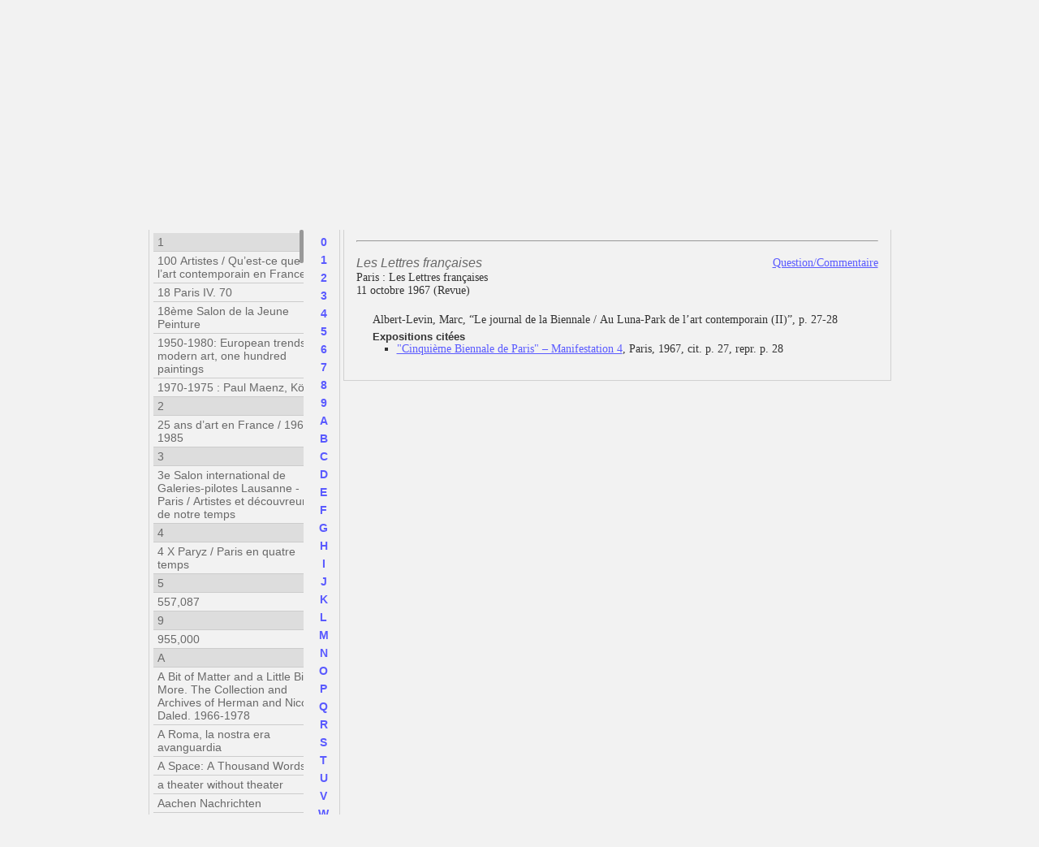

--- FILE ---
content_type: text/html; charset=UTF-8
request_url: https://catalogueraisonne.danielburen.com/biblios/index/id:1531/filter:publications
body_size: 4351
content:
<!DOCTYPE html PUBLIC "-//W3C//DTD XHTML 1.0 Transitional//EN" "http://www.w3.org/TR/xhtml1/DTD/xhtml1-transitional.dtd">
<html xmlns="http://www.w3.org/1999/xhtml">
	<head>
		<meta http-equiv="Content-Type" content="text/html; charset=utf-8" />     <title>Biblios</title>
<meta name="author" content="BillWebStudio.com" />
<meta name="robots" content="index,follow" />
    <base href="https://catalogueraisonne.danielburen.com/" />
		<link rel="stylesheet" type="text/css" href="/css/common.css" />		<script type="text/javascript" src="/js/jquery.js"></script>		<script type="text/javascript" src="/js/jquery.cookie.js"></script>
    <link rel="stylesheet" type="text/css" href="/js/treeview/jquery.treeview.css" />    <script type="text/javascript" src="/js/treeview/jquery.treeview.js"></script>    
    <link rel="stylesheet" type="text/css" href="/js/slim-scroll/slimscroll.css" />    <script type="text/javascript" src="/js/slim-scroll/slimscroll.js"></script>
<script type='text/javascript'>
$(document).ready(function(){
	$("#accordion").treeview({
    animated: "fast",
		collapsed: true,
		unique: true,
		persist: "location",
	});
});
</script>

    	</head>

<body>

  <div class="header">
      <div class='header_container'>
          <div class="logo"><a href="https://catalogueraisonne.danielburen.com/"><img src="/img/logo.jpg" alt="Daniel Buren" /></a></div>
          <div class='langs'>
          <a href="/biblios/index/id:1531/filter:publications?&amp;lang=fre"><img src="/img/lang_French.gif" alt="French" class="lng_red" /></a><a href="/biblios/index/id:1531/filter:publications?&amp;lang=deu"><img src="/img/lang_Deutsch.gif" alt="Deutsch" class="" /></a><a href="/biblios/index/id:1531/filter:publications?&amp;lang=eng"><img src="/img/lang_English.gif" alt="English" class="" /></a><a href="/biblios/index/id:1531/filter:publications?&amp;lang=spa"><img src="/img/lang_Spanish.gif" alt="Spanish" class="" /></a>          </div>
      </div>
  </div>
  <div class="top_menu">
<ul class='menu' id='menu'><li class=' '><a href="http://www.danielburen.com/map?type=exhibits_current">Actualité</a></li><li class=''><a href="http://www.danielburen.com/exhibits/personnelle">Expositions</a></li><li class=''><a href="http://www.danielburen.com/artworks/permanent">Œuvres</a></li><li class='active'><a href="/">Catalogue raisonné 1967-1972</a></li><li class=''><a href="http://www.danielburen.com/pages/archives/bibliographie">Écrits - Conférences</a></li><li class=''><a href="http://www.danielburen.com/contactus">Contact</a></li></ul></div>
  <div class="content">
			      <div class='entry-head catalogs_head'>
                             <h1><ul class='nav'><li><a href="/pages/preface" class="">Préambule</a></li><li><a href="/pages/notes" class="">Notes</a></li></ul><ul class='subtabs'><li><a href="/artworks" class="">Œuvres</a></li><li><a href="/exhibits" class="">Expositions</a></li><li><a href="/biblios/index/filter:publications" class="active">Bibliographie</a></li></ul>       <ul class='contact'>
                                       <li><a href="/contactus" class="">Contact catalogue raisonné</a></li>
                                </ul>
                                       </h1>
                        </div> <div class="left_column">
<form name="SEARCH" id="SEARCH" method="get" action="/biblios" accept-charset="utf-8"> <h1 class='col_title'>
    <div class='key_search'>
<input name="q" type="text" id="q" placeholder="Rechercher par mot" /><input type='image' src='/img/search.jpg' />       <div class='clear'></div>
    </div>
 </h1>
 <fieldset>

<h3>Rechercher par type</h3>
<hr />
<ul id='accordion'>
    <li>
        <a href="/artworks">Œuvres</a>        <ul>
            <li>
                <a href="javascript:;" class="hitarea2">Par Année</a>                <ul>
                    <li><a href="/artworks/index/year:1967">1967</a></li><li><a href="/artworks/index/year:1968">1968</a></li><li><a href="/artworks/index/year:1969">1969</a></li><li><a href="/artworks/index/year:1970">1970</a></li><li><a href="/artworks/index/year:1971">1971</a></li><li><a href="/artworks/index/year:1972">1972</a></li>                </ul>
            </li>
            <li>
                <a href="javascript:;" class="hitarea2">Par Période</a>                <ul>
                    <li><a href="/artworks/index/period:1967-1969">Tome III 1967-1969</a></li><li><a href="/artworks/index/period:1970-1972">Tome IV 1970-1972</a></li><li><a href="/artworks/index/period:All">Toutes années</a></li>                </ul>
            </li>

            <li>
                <a href="javascript:;" class="hitarea2">Par Titre d´œuvre</a>
                <ul class='search_titles'>
                <li>
                <div id='artworks_search_by_title'>
                   <img src="/img/loader.gif" style="display:block; margin:0 auto;" alt="" />                </div>
                </li>
                </ul>

            </li>

        </ul>
    </li>
    <li id='expos_menu'>
        <a href="/exhibits">Expositions</a>        <ul>
            <li>
                <a href="javascript:;" class="hitarea2">Par Année</a>                <ul>
                    <li><a href="/exhibits/index/year:1967">1967</a></li><li><a href="/exhibits/index/year:1968">1968</a></li><li><a href="/exhibits/index/year:1969">1969</a></li><li><a href="/exhibits/index/year:1970">1970</a></li><li><a href="/exhibits/index/year:1971">1971</a></li><li><a href="/exhibits/index/year:1972">1972</a></li>                </ul>
            </li>
            <li>
                <a href="javascript:;" class="hitarea2">Par Période</a>                <ul>
                    <li><a href="/exhibits/index/period:1967-1969">1967-1969</a></li><li><a href="/exhibits/index/period:1970-1972">1970-1972</a></li><li><a href="/exhibits/index/period:All">Toutes années</a></li>                </ul>
            </li>
            <li>
                <a href="javascript:;" class="hitarea2">Par Type d&#039;Exposition</a>               <ul>
               <li><a href="/exhibits/index/type:Exposition+de+groupe">Exposition de groupe</a></li><li><a href="/exhibits/index/type:Exposition+personnelle">Exposition personnelle</a></li><li><a href="/exhibits/index/type:Exposition+personnelle+dans+revue">Exposition personnelle dans revue</a></li>                </ul>
                            </li>
            <li id='expo_by_place'>
                <a href="javascript:;" class="hitarea2 ">Par Lieu de Réalisation</a>                <ul class='search_locations'>
                <li>
                <div>
                   <label for="country">Pays</label><select name="country" id="country" onchange="window.location.replace(&#039;/exhibits/index/country:&#039;+$(this).val())">
<option value="">--</option>
<option value="Allemagne">Allemagne</option>
<option value="Autriche">Autriche</option>
<option value="Belgique">Belgique</option>
<option value="Canada">Canada</option>
<option value="Danemark">Danemark</option>
<option value="États-Unis">États-Unis</option>
<option value="France">France</option>
<option value="Grande-Bretagne">Grande-Bretagne</option>
<option value="Italie">Italie</option>
<option value="Japon">Japon</option>
<option value="Pays-Bas">Pays-Bas</option>
<option value="Principauté de Monaco">Principauté de Monaco</option>
<option value="Suède">Suède</option>
<option value="Suisse">Suisse</option>
<option value="Yougoslavie">Yougoslavie</option>
</select><label for="city">Ville</label><select name="city" id="city" onchange="javascript:window.location.replace(&#039;/exhibits/index/country:&#039;+$(&#039;#country&#039;).val()+&#039;/city:&#039;+$(this).val())">
<option value="">--</option>
</select>                </div>
                </li>
                </ul>
            </li>

            <li>
                <a href="javascript:;" class="hitarea2">Par Titre d&#039;Exposition</a>               <ul class='search_titles'>
                <li>
                <div id='exhibits_search_by_title'>
                   <img src="/img/loader.gif" style="display:block; margin:0 auto;" alt="" />                </div>
                </li>
                </ul>
            </li>

        </ul>
    </li>
    <li>
        <a href="/biblios/index/filter:publications" class="hitarea2">Bibliographie</a>        <ul>
            <li>
                <a href="/biblios/index/filter:publications" class="hitarea2" id="menu_publications_filter">Par titre d'ouvrage</a>            </li>
            <li>
                <a href="/biblios/index/filter:authors" class="hitarea2" id="menu_authors_filter">Par auteur</a>            </li>
            <li>
                <a href="/biblios/index/filter:years" class="hitarea2" id="menu_years_filter">Par année</a>            </li>
            <li>
                <a href="/biblios/index/filter:artworks" class="hitarea2" id="menu_artworks_filter">Par œuvre</a>            </li>
            <li>
                <a href="/biblios/index/filter:exhibits" class="hitarea2" id="menu_exhibits_filter">Par exposition</a>            </li>
        </ul>
                <div id='biblios_menu_filter_area'>
             <img src="/img/loader.gif" style="display:block; margin:0 auto;" alt="" />        </div>
        <input type='hidden' name='biblio_menu_filter' id='biblio_menu_filter' value='publications' />
            </li>
</ul>
<hr />
 </fieldset>
</form></div>
<script type='text/javascript'>
function LoadAllArtworksTitles()
{
        $.ajax({
                 url: "/artworks/search_by_title/",
                 dataType: 'html',
                 success: function(data){
                          $('#artworks_search_by_title').html(data);
                 }
         });
}

function LoadAllExhibitsTitles()
{
        $.ajax({
                 url: "/exhibits/search_by_title/",
                 dataType: 'html',
                 success: function(data){
                          $('#exhibits_search_by_title').html(data);
                 }
         });
}

function LoadBiblioMenuFilter(biblio_menu_filter, sel, private)
{
    if (navigator.userAgent.match(/(iPod|iPhone|iPad|Android)/))
        window.scrollTo(0,0) // first value for left offset, second value for top offset
    else
        $('html').scrollTop(0);
        if (typeof biblio_menu_filter == 'undefined')
           biblio_menu_filter = $('#biblio_menu_filter').val();
        $('#biblio_menu_filter').val(biblio_menu_filter);

        $(".left_column .hitarea2").removeClass('selected');
        $('#menu_'+biblio_menu_filter+'_filter').addClass('selected');
        
        $('#SEARCH').attr('action', '/biblios/index/filter:'+biblio_menu_filter);
        
        if (typeof sel == 'undefined')
           sel = '';
        q = $('#q').val();

        $(".biblio_tabs .col_title a").removeClass('selected');
        $("#"+biblio_menu_filter+"_filter").addClass('selected');
        $("#biblio_filter_title").html($("#"+biblio_menu_filter+"_filter").html());

        $('#biblios_menu_filter_area').html('<img src="/img/loader.gif" style="display:block; margin:0 auto;" alt="" />');

        var url_menu = "/biblios/menu_filter/filter:"+biblio_menu_filter;
        var url_index = "/biblios/index/filter:"+biblio_menu_filter;
        if (sel != '')
        {
           url_menu += "/id:"+sel;
           url_index += "/id:"+sel;
        }
        
        var priv = "";
        if (private)
           priv = "/private:1";
        
        url_menu += priv;

        if (private)
        {
           url_index = window.location.href;
           if (url_index.search(priv) == -1)
              url_index += priv;
        }

    var url_index2 = url_index+"/no_layout:1";
        if (q != '')
        {
           url_menu += "?q="+q;
           url_index += "?q="+q;
            url_index2 += "?q="+q;
        }

        history.pushState('', '', url_index);


        if (sel == '')
           $('#biblios').html('<img src="/img/loader.gif" style="display:block; margin:0 auto; width:200px; height:200px;" alt="" />');

        $.ajax({
                 url: url_menu,
                 dataType: 'html',
                 success: function(data){
                          $('#biblios_menu_filter_area').html(data);

                           if (sel == '')
                           {
                               $.ajax({
                                       //url: "/biblios/index/no_layout:1/filter:"+biblio_menu_filter + priv,
                                       url: url_index2,
                                       dataType: 'html',
                                       async: false,
                                       success: function(data){
                                              $('#biblios').replaceWith(data);
                                       }
                               });
                           }
                 }
         });

}

function LoadBiblioMenuFilter2(biblio_menu_filter, sel, private)
{
         if (private)
         {
            var href = window.location + "/pravate:1";
            console.log(href);
            window.location.href = href;
         }
}

$(document).ready(function(){
  LoadAllArtworksTitles();
  LoadAllExhibitsTitles();
  LoadBiblioMenuFilter('publications', '1531');
});
</script>
<div class='right_column'>
<style type='text/css'>
</style>

<div class='biblios' id='biblios'>
<div class='biblio_tabs'>
     <div class='col_title'>
         <span class='selected'>
            <a href='javascript:;' id='publications_filter' onclick="LoadBiblioMenuFilter('publications', '', 0);">Par titre d'ouvrage</a>
                     </span>
     </div>
     <div class='col_title'>
         <span>
          <a href='javascript:;' id='authors_filter' onclick="LoadBiblioMenuFilter('authors', '');">Par auteur</a>
                   </span>
     </div>

     <div class='col_title'>
         <span>
          <a href='javascript:;' id='years_filter' onclick="LoadBiblioMenuFilter('years', '');">Par année</a>
                   </span>
     </div>
     <div class='col_title'>
         <span>
          <a href='javascript:;' id='artworks_filter' onclick="LoadBiblioMenuFilter('artworks', '');">Par œuvre</a>
                   </span>
     </div>
     <div class='col_title'>
         <span>
          <a href='javascript:;' id='exhibits_filter' onclick="LoadBiblioMenuFilter('exhibits', '');">Par exposition</a>
                   </span>
     </div>
     <div class='clear'></div>
</div>

<fieldset id='biblio_data'>

<div class='search_title'><h1>Les Lettres françaises</h1><hr /><br /></div>
<div class='heading'>
     <h1>
         Les Lettres françaises<a href="/contactus/biblio_id:1531" class="b_contact">Question/Commentaire</a>     </h1>
     <h1 class='book-authors'></h1></div>

<div class='biblio_descr'>
  <p>
      Paris : Les Lettres françaises<br /> 11 octobre 1967 (Revue)  </p>
</div>

<div class='items'>
<div class='item'><h2>Albert-Levin, Marc, “Le journal de la Biennale / Au Luna-Park de l’art contemporain (II)”, p. 27-28</h2><div class='exhibits'><h3>Expositions citées</h3><ul><li><a href="/exhibits/view/19">"Cinquième Biennale de Paris" – Manifestation 4</a>, Paris, 1967, cit. p. 27, repr. p. 28</li></ul></div></div></div>



</fieldset>

</div>


<script type='text/javascript'>
function LoadTabAjax()
{
            var tabID = "#biblios";
            //alert(tabID);
            $(tabID+" #pager a").click(function(){
                      var url = $(this).attr('href');
                     $(tabID).html('<img src="/img/loader.gif" style="display:block; margin:0 auto; width:200px; height:200px;" alt="" />');

                      $.ajax({
                        url: url,
                        dataType: 'html',
                        success: function(data){
                                 $(tabID).replaceWith(data);
                                 LoadTabAjax();
                        }});

                      return false;
            });
}

$(document).ready(function(){
   LoadTabAjax();
});
</script>


</div>    				<div class="clear"></div>
	</div>
	<div class="footer">
      <div class='footer_container'>
           &copy; 2012 Daniel Buren - All Rights Reserved           <br /><span>Powered by <a href='http://www.billwebstudio.com' target='_blank' title='BillWebStudio'>BillWebStudio</a></span>
      </div>
  </div>

</body>
</html>
<!-- 0.1494s -->

--- FILE ---
content_type: text/html; charset=UTF-8
request_url: https://catalogueraisonne.danielburen.com/artworks/search_by_title/
body_size: 3624
content:
<strong><a href='javascript:;' onclick="$(this).parents('li').children('.hitarea2').click();">SORTIR DE CETTE RECHERCHE</a></strong><br />
<p><a href="/artworks/index/id:1513/title:Acrylique+blanche+sur+tissu+recto-verso"><i>Acrylique blanche sur tissu recto-verso</i>, Juin, 1970</a></p><p><a href="/artworks/index/id:1732/title:Affichage+sauvage"><i>Affichage sauvage</i>, Juin, 1970</a></p><p><a href="/artworks/index/id:613/title:Affichages+sauvages"><i>Affichages sauvages</i>, Juillet-septembre, 1969</a></p><p><a href="/artworks/index/id:1378/title:Buren+e+Toroni+vi+consigliano+di+non+accettare+pi%C3%B9+l%27artista+e+l%27arte+%2F+Buren+et+Toroni+vous+conseillent+de+ne+plus+accepter+l%27artiste+et+son+art"><i>Buren e Toroni vi consigliano di non accettare più l'artista e l'arte / Buren et Toroni vous conseillent de ne plus accepter l'artiste et son art</i>, Décembre, 1968</a></p><p><a href="/artworks/index/id:41/title:Bus+Benches"><i>Bus Benches</i>, Juin, 1970</a></p><p><a href="/artworks/index/id:1929/title:Cent+Stations+du+m%C3%A9tro+parisien"><i>Cent Stations du métro parisien</i>, 25-31 Mars, 1970</a></p><p><a href="/artworks/index/id:2213/title:Cercle+noir+sur+fond+blanc+par+Daniel+Buren"><i>Cercle noir sur fond blanc par Daniel Buren</i>, 4 décembre, 1967</a></p><p><a href="/artworks/index/id:1950/title:Cinq+Travaux+dans+Paris+%E2%80%93+Affichages+sauvages"><i>Cinq Travaux dans Paris – Affichages sauvages</i>, Juillet, 1971</a></p><p><a href="/artworks/index/id:1954/title:Collage"><i>Collage</i>, Octobre, 1972</a></p><p><a href="/artworks/index/id:2214/title:Des+empreintes+de+pinceau+n%C2%B0+50+par+Daniel+Buren"><i>Des empreintes de pinceau n° 50 par Daniel Buren</i>, 4 décembre, 1967</a></p><p><a href="/artworks/index/id:1951/title:Deux+Temps%2C+Deux+Couleurs"><i>Deux Temps, Deux Couleurs</i>, Octobre, 1971</a></p><p><a href="/artworks/index/id:2501/title:Deux+Travaux+%E2%80%93+Affichages+sauvages"><i>Deux Travaux – Affichages sauvages</i>, Juin, 1970</a></p><p><a href="/artworks/index/id:9/title:Encadrant%2C+Encadr%C3%A9"><i>Encadrant, Encadré</i>, [Décembre], 1970</a></p><p><a href="/artworks/index/id:2087/title:Exposition+d%E2%80%99une+exposition+%3A+Une+Pi%C3%A8ce+en+sept+tableaux"><i>Exposition d’une exposition : Une Pièce en sept tableaux</i>, Juin, 1972</a></p><p><a href="/artworks/index/id:1807/title:Frise"><i>Frise</i>, [Décembre], 1972</a></p><p><a href="/artworks/index/id:1185/title:Hommes-Sandwichs"><i>Hommes-Sandwichs</i>, Avril-Mai, 1968</a></p><p><a href="/artworks/index/id:2060/title:Interruption"><i>Interruption</i>, Avril, 1969</a></p><p><a href="/artworks/index/id:1330/title:Intervention+d%E2%80%99Edward+Krasinski+sur+Peinture+sur+tissu+ray%C3%A9+blanc+et+rouge"><i>Intervention d’Edward Krasinski sur Peinture sur tissu rayé blanc et rouge</i>, [Novembre], 1970</a></p><p><a href="/artworks/index/id:2107/title:Manifestacija+Acte+II"><i>Manifestacija Acte II</i>, 29 Septembre, 1972</a></p><p><a href="/artworks/index/id:301/title:Manifestation+1+%E2%80%93++Peinture+acrylique+blanche+sur+tissu+ray%C3%A9+blanc+et+gris+clair"><i>Manifestation 1 –  Peinture acrylique blanche sur tissu rayé blanc et gris clair</i>, 3 janvier, 1967</a></p><p><a href="/artworks/index/id:1727/title:Manifestation+1+%E2%80%93+Peinture+acrylique+blanche+sur+tissu+ray%C3%A9+blanc+et+gris"><i>Manifestation 1 – Peinture acrylique blanche sur tissu rayé blanc et gris</i>, 3 janvier, 1967</a></p><p><a href="/artworks/index/id:1535/title:Manifestation+1+%E2%80%93+Peinture+acrylique+sur+tissu+ray%C3%A9"><i>Manifestation 1 – Peinture acrylique sur tissu rayé</i>, 3 janvier, 1967</a></p><p><a href="/artworks/index/id:42/title:On+the+Snack+Bar"><i>On the Snack Bar</i>, Octobre, 1970</a></p><p><a href="/artworks/index/id:2412/title:Papier+coll%C3%A9"><i>Papier collé</i>, Mai, 1971</a></p><p><a href="/artworks/index/id:39/title:Papiers+coll%C3%A9s"><i>Papiers collés</i>, Septembre, 1969</a></p><p><a href="/artworks/index/id:680/title:Papiers+coll%C3%A9s+blanc+et+bleu"><i>Papiers collés blanc et bleu</i>, Octobre, 1969</a></p><p><a href="/artworks/index/id:1946/title:Papiers+coll%C3%A9s+blanc+et+pourpre"><i>Papiers collés blanc et pourpre</i>, Février, 1972</a></p><p><a href="/artworks/index/id:1648/title:Papiers+coll%C3%A9s+blanc+et+rouge"><i>Papiers collés blanc et rouge</i>, Mai, 1971</a></p><p><a href="/artworks/index/id:93/title:Papiers+coll%C3%A9s+blanc+et+vert"><i>Papiers collés blanc et vert</i>, Octobre, 1968</a></p><p><a href="/artworks/index/id:1853/title:Papiers+coll%C3%A9s+pour+quatre+murs"><i>Papiers collés pour quatre murs</i>, [Décembre], 1970</a></p><p><a href="/artworks/index/id:425/title:Papiers+coll%C3%A9s+pour+trois+murs"><i>Papiers collés pour trois murs</i>, Mai, 1972</a></p><p><a href="/artworks/index/id:1006/title:Papiers+ray%C3%A9s+blanc+et+jaune"><i>Papiers rayés blanc et jaune</i>, Novembre, 1969</a></p><p><a href="/artworks/index/id:1686/title:Papiers+ray%C3%A9s+blanc+et+pourpre"><i>Papiers rayés blanc et pourpre</i>, Juin, 1970</a></p><p><a href="/artworks/index/id:1073/title:Passage"><i>Passage</i>, Mai, 1972</a></p><p><a href="/artworks/index/id:1523/title:Peinture+acrylique+blanc+%C3%A9cru+sur+tissu+ray%C3%A9+blanc+et+gris+clair"><i>Peinture acrylique blanc écru sur tissu rayé blanc et gris clair</i>, Mars, 1972</a></p><p><a href="/artworks/index/id:3685/title:Peinture+acrylique+blanche+sur+tissu+blanc+et+noir+"><i>Peinture acrylique blanche sur tissu blanc et noir </i>, Octobre , 1969</a></p><p><a href="/artworks/index/id:1067/title:Peinture+acrylique+blanche+sur+tissu+blanc+et+rouge"><i>Peinture acrylique blanche sur tissu blanc et rouge</i>, Septembre, 1970</a></p><p><a href="/artworks/index/id:469/title:Peinture+acrylique+blanche+sur+tissu+ray%C3%A9"><i>Peinture acrylique blanche sur tissu rayé</i>, Avril, 1971</a></p><p><a href="/artworks/index/id:2061/title:Peinture+acrylique+blanche+sur+tissu+ray%C3%A9+blanc+%C3%A9cru+et+vert"><i>Peinture acrylique blanche sur tissu rayé blanc écru et vert</i>, Octobre, 1971</a></p><p><a href="/artworks/index/id:1885/title:Peinture+acrylique+blanche+sur+tissu+ray%C3%A9+blanc+et++bleu"><i>Peinture acrylique blanche sur tissu rayé blanc et  bleu</i>, Juin, 1969</a></p><p><a href="/artworks/index/id:15/title:Peinture+acrylique+blanche+sur+tissu+ray%C3%A9+blanc+et+bleu"><i>Peinture acrylique blanche sur tissu rayé blanc et bleu</i>, Septembre, 1971</a></p><p><a href="/artworks/index/id:526/title:Peinture+acrylique+blanche+sur+tissu+ray%C3%A9+blanc+et+bleu+fonc%C3%A9"><i>Peinture acrylique blanche sur tissu rayé blanc et bleu foncé</i>, [Décembre], 1967</a></p><p><a href="/artworks/index/id:305/title:Peinture+acrylique+blanche+sur+tissu+ray%C3%A9+blanc+et+color%C3%A9"><i>Peinture acrylique blanche sur tissu rayé blanc et coloré</i>, Juin, 1969</a></p><p><a href="/artworks/index/id:1484/title:Peinture+acrylique+blanche+sur+tissu+ray%C3%A9+blanc+et+gris"><i>Peinture acrylique blanche sur tissu rayé blanc et gris</i>, Mai, 1968</a></p><p><a href="/artworks/index/id:51/title:Peinture+acrylique+blanche+sur+tissu+ray%C3%A9+blanc+et+gris+clair"><i>Peinture acrylique blanche sur tissu rayé blanc et gris clair</i>, Octobre, 1969</a></p><p><a href="/artworks/index/id:362/title:Peinture+acrylique+blanche+sur+tissu+ray%C3%A9+blanc+et+gris+fonc%C3%A9"><i>Peinture acrylique blanche sur tissu rayé blanc et gris foncé</i>, Avril, 1967</a></p><p><a href="/artworks/index/id:412/title:Peinture+acrylique+blanche+sur+tissu+ray%C3%A9+blanc+et+marron"><i>Peinture acrylique blanche sur tissu rayé blanc et marron</i>, Juin, 1969</a></p><p><a href="/artworks/index/id:70/title:Peinture+acrylique+blanche+sur+tissu+ray%C3%A9+blanc+et+noir"><i>Peinture acrylique blanche sur tissu rayé blanc et noir</i>, Juin, 1969</a></p><p><a href="/artworks/index/id:2161/title:Peinture+acrylique+blanche+sur+tissu+ray%C3%A9+blanc+et+noir+anthracite"><i>Peinture acrylique blanche sur tissu rayé blanc et noir anthracite</i>, Janvier, 1969</a></p><p><a href="/artworks/index/id:1/title:Peinture+acrylique+blanche+sur+tissu+ray%C3%A9+blanc+et+orange"><i>Peinture acrylique blanche sur tissu rayé blanc et orange</i>, Novembre, 1972</a></p><p><a href="/artworks/index/id:48/title:Peinture+acrylique+blanche+sur+tissu+ray%C3%A9+blanc+et+rouge"><i>Peinture acrylique blanche sur tissu rayé blanc et rouge</i>, Novembre, 1968</a></p><p><a href="/artworks/index/id:44/title:Peinture+acrylique+blanche+sur+tissu+ray%C3%A9+blanc+et+vert"><i>Peinture acrylique blanche sur tissu rayé blanc et vert</i>, Décembre, 1968</a></p><p><a href="/artworks/index/id:1310/title:Peinture+acrylique+blanche+sur+tissu+ray%C3%A9+blanc+et+%5Borange%5D"><i>Peinture acrylique blanche sur tissu rayé blanc et [orange]</i>, Mai, 1971</a></p><p><a href="/artworks/index/id:372/title:Peinture+acrylique+blanche+sur+tissu+ray%C3%A9+blanc+et+%5Brouge%5D+"><i>Peinture acrylique blanche sur tissu rayé blanc et [rouge] </i>, Février, 1968</a></p><p><a href="/artworks/index/id:671/title:Peinture+acrylique+blanche+sur+tissu+ray%C3%A9+blanc+rouge"><i>Peinture acrylique blanche sur tissu rayé blanc rouge</i>, 24 décembre, 1968</a></p><p><a href="/artworks/index/id:167/title:Peinture+acrylique+sur+tissu"><i>Peinture acrylique sur tissu</i>, Juin, 1972</a></p><p><a href="/artworks/index/id:1438/title:Peinture+acrylique+sur+tissu+pr%C3%A9-ray%C3%A9"><i>Peinture acrylique sur tissu pré-rayé</i>, Décembre, 1968</a></p><p><a href="/artworks/index/id:193/title:Peinture+acrylique+sur+tissu+ray%C3%A9"><i>Peinture acrylique sur tissu rayé</i>, Mars, 1971</a></p><p><a href="/artworks/index/id:252/title:Peinture+acrylique+sur+tissu+ray%C3%A9+blanc+et+bleu"><i>Peinture acrylique sur tissu rayé blanc et bleu</i>, Décembre, 1971</a></p><p><a href="/artworks/index/id:1770/title:Peinture+acrylique+sur+tissu+ray%C3%A9+blanc+et+bleu+fonc%C3%A9"><i>Peinture acrylique sur tissu rayé blanc et bleu foncé</i>, Décembre, 1970</a></p><p><a href="/artworks/index/id:415/title:Peinture+acrylique+sur+tissu+ray%C3%A9+blanc+et+noir"><i>Peinture acrylique sur tissu rayé blanc et noir</i>, Mars, 1971</a></p><p><a href="/artworks/index/id:149/title:Peinture+acrylique+sur+tissu+ray%C3%A9+blanc+et+rouge"><i>Peinture acrylique sur tissu rayé blanc et rouge</i>, Mai, 1969</a></p><p><a href="/artworks/index/id:620/title:Peinture+acrylique+sur+tissu+ray%C3%A9+blanc+et+vert"><i>Peinture acrylique sur tissu rayé blanc et vert</i>, Décembre, 1972</a></p><p><a href="/artworks/index/id:1769/title:Peinture+acrylique+sur+tissu+ray%C3%A9+blanc+et+vert+suspendu"><i>Peinture acrylique sur tissu rayé blanc et vert suspendu</i>, Décembre, 1970</a></p><p><a href="/artworks/index/id:632/title:Peinture+acrylique+sur+toile+ray%C3%A9e"><i>Peinture acrylique sur toile rayée</i>, Mai, 1970</a></p><p><a href="/artworks/index/id:1930/title:Peinture+affich%C3%A9e+%E2%80%93+Pittura+Affissa"><i>Peinture affichée – Pittura Affissa</i>, Mai, 1972</a></p><p><a href="/artworks/index/id:1651/title:Peinture+sur+tissu+ray%C3%A9"><i>Peinture sur tissu rayé</i>, Juillet, 1971</a></p><p><a href="/artworks/index/id:198/title:Peinture+sur+tissu+ray%C3%A9+blanc+et+rouge"><i>Peinture sur tissu rayé blanc et rouge</i>, Avril, 1972</a></p><p><a href="/artworks/index/id:67/title:Peinture+suspendue"><i>Peinture suspendue</i>, Juin, 1972</a></p><p><a href="/artworks/index/id:1566/title:Peinture+suspendue+pour+une+diagonale"><i>Peinture suspendue pour une diagonale</i>, Mars, 1972</a></p><p><a href="/artworks/index/id:1338/title:Peinture+vinylique+blanche+sur+tissu+ray%C3%A9+blanc+et+bleu"><i>Peinture vinylique blanche sur tissu rayé blanc et bleu</i>, Octobre, 1968</a></p><p><a href="/artworks/index/id:1333/title:Peinture+vinylique+blanche+sur+tissu+ray%C3%A9+blanc+et+orange"><i>Peinture vinylique blanche sur tissu rayé blanc et orange</i>, Octobre, 1968</a></p><p><a href="/artworks/index/id:217/title:Peinture+vinylique+blanche+sur+tissu+ray%C3%A9+blanc+et+rouge"><i>Peinture vinylique blanche sur tissu rayé blanc et rouge</i>, Octobre, 1968</a></p><p><a href="/artworks/index/id:1336/title:Peinture+vinylique+blanche+sur+tissu+ray%C3%A9+blanc+et+vert"><i>Peinture vinylique blanche sur tissu rayé blanc et vert</i>, Octobre, 1968</a></p><p><a href="/artworks/index/id:628/title:Peinture+vinylique+sur+toile+ray%C3%A9e"><i>Peinture vinylique sur toile rayée</i>, Octobre, 1968</a></p><p><a href="/artworks/index/id:451/title:Peinture+%E2%80%93+Manifestation+3"><i>Peinture – Manifestation 3</i>, Mai, 1967</a></p><p><a href="/artworks/index/id:99/title:Peinture+%E2%80%93+Manifestation+4"><i>Peinture – Manifestation 4</i>, Septembre, 1967</a></p><p><a href="/artworks/index/id:1152/title:Peinture-Sculpture"><i>Peinture-Sculpture</i>, Février, 1971</a></p><p><a href="/artworks/index/id:654/title:Pi%C3%A8ce+d%C3%A9coup%C3%A9e+en+trois+pour+un+plafond+%2F+un+mur"><i>Pièce découpée en trois pour un plafond / un mur</i>, Décembre 1970- Janvier, 1972</a></p><p><a href="/artworks/index/id:1948/title:Position+-+Proposition+"><i>Position - Proposition </i>, Janvier, 1971</a></p><p><a href="/artworks/index/id:61/title:Projektion"><i>Projektion</i>, Janvier, 1972</a></p><p><a href="/artworks/index/id:432/title:Recto-Verso+pour+un+seul+plan"><i>Recto-Verso pour un seul plan</i>, [Décembre], 1971</a></p><p><a href="/artworks/index/id:1574/title:St%C3%B6rung"><i>Störung</i>, Novembre, 1970</a></p><p><a href="/artworks/index/id:1949/title:Sur+les+Murs"><i>Sur les Murs</i>, Juin, 1971</a></p><p><a href="/artworks/index/id:1211/title:Translucide"><i>Translucide</i>, Juin, 1970</a></p><p><a href="/artworks/index/id:1952/title:Trois+Travaux+dans+Naples+%E2%80%93+Affichages+sauvages"><i>Trois Travaux dans Naples – Affichages sauvages</i>, Janvier, 1972</a></p><p><a href="/artworks/index/id:1072/title:Un+Demi-Volume+pour+Quatre+Murs"><i>Un Demi-Volume pour Quatre Murs</i>, [Janvier], 1970</a></p><p><a href="/artworks/index/id:118/title:Une+Peinture+en+deux"><i>Une Peinture en deux</i>, Octobre, 1972</a></p><p><a href="/artworks/index/id:2084/title:Une+Peinture+en+deux+pour+un+ou+deux+murs"><i>Une Peinture en deux pour un ou deux murs</i>, Peinte en 1967 / Découpée en Décembre, 1972</a></p><p><a href="/artworks/index/id:3286/title:Une+Peinture+en+douze+%C3%A9l%C3%A9ments+%E2%80%94+Janvier-D%C3%A9cembre+"><i>Une Peinture en douze éléments — Janvier-Décembre </i>, , 1970 / 2011</a></p><p><a href="/artworks/index/id:1479/title:Une+Pi%C3%A8ce+en+Deux"><i>Une Pièce en Deux</i>, Peinte en 1970 / Découpée en, 1971</a></p><p><a href="/artworks/index/id:78/title:Vid%C3%A9o-souvenir+%3A+Recouvrement+%E2%80%93+Effacement+%3A+45+x+10%E2%80%9D"><i>Vidéo-souvenir : Recouvrement – Effacement : 45 x 10”</i>, Septembre, 1971</a></p><p><a href="/artworks/index/id:80/title:Vid%C3%A9o-souvenir%2C+Recouvrement+%E2%80%93+Effacement+%3A+13+x+10%E2%80%9D"><i>Vidéo-souvenir, Recouvrement – Effacement : 13 x 10”</i>, Juin, 1972 / juin 1973</a></p><p><a href="/artworks/index/id:45/title:You+are+invited+to+read+this+as+a+guide+to+what+can+be+seen+%E2%80%93+Affichages+sauvages+%5BPart+1%5D"><i>You are invited to read this as a guide to what can be seen – Affichages sauvages [Part 1]</i>, 21-31 Octobre, 1970</a></p><p><a href="/artworks/index/id:2173/title:%5BPeinture+suspendue%5D"><i>[Peinture suspendue]</i>, Janvier, 1969</a></p><p><a href="/artworks/index/id:6/title:%5BSans+Titre+%E2%80%93+Encre+sur+papier%5D"><i>[Sans Titre – Encre sur papier]</i>, 20 septembre, 1968</a></p><p><a href="/artworks/index/id:991/title:%5BSans+Titre+%E2%80%93+Envoi+postal%5D"><i>[Sans Titre – Envoi postal]</i>, Décembre, 1967</a></p><p><a href="/artworks/index/id:1534/title:%5BSans+Titre+%E2%80%93+Papier+coll%C3%A9+blanc+et+jaune%5D"><i>[Sans Titre – Papier collé blanc et jaune]</i>, Janvier, 1972</a></p><p><a href="/artworks/index/id:40/title:%5BSans+Titre+%E2%80%93+Papier+coll%C3%A9%5D"><i>[Sans Titre – Papier collé]</i>, Mai, 1970</a></p><p><a href="/artworks/index/id:46/title:%5BSans+Titre+%E2%80%93+Papier+ray%C3%A9+blanc+et+gris%5D"><i>[Sans Titre – Papier rayé blanc et gris]</i>, Janvier, 1971</a></p><p><a href="/artworks/index/id:250/title:%5BSans+Titre+%E2%80%93+Papiers+coll%C3%A9s%5D"><i>[Sans Titre – Papiers collés]</i>, Juin, 1970</a></p><p><a href="/artworks/index/id:1372/title:%5BSans+Titre+%E2%80%93+Papiers+ray%C3%A9s+blanc+et+bleu%5D"><i>[Sans Titre – Papiers rayés blanc et bleu]</i>, Mai, 1971</a></p><p><a href="/artworks/index/id:2267/title:%5BSans+Titre+%E2%80%93+Store+ray%C3%A9+blanc+et+bleu%5D"><i>[Sans Titre – Store rayé blanc et bleu]</i>, Juillet, 1972</a></p><p><a href="/artworks/index/id:490/title:%5BSans+Titre+%E2%80%94+Papier+coll%C3%A9+blanc+et+bleu%5D"><i>[Sans Titre — Papier collé blanc et bleu]</i>, Janvier, 1972</a></p><p><a href="/artworks/index/id:2414/title:%5BSans+Titre+%E2%80%94+Papier+coll%C3%A9%5D"><i>[Sans Titre — Papier collé]</i>, Avril, 1971</a></p><p><a href="/artworks/index/id:1913/title:%5BSans+Titre+%E2%80%94+Papiers+coll%C3%A9s%5D"><i>[Sans Titre — Papiers collés]</i>, Avril, 1971</a></p><p><a href="/artworks/index/id:2145/title:%5BSans+Titre%5D"><i>[Sans Titre]</i>, Janvier, 1972</a></p><!-- 0.2326s -->

--- FILE ---
content_type: text/html; charset=UTF-8
request_url: https://catalogueraisonne.danielburen.com/exhibits/search_by_title/
body_size: 6626
content:
<strong><a href='javascript:;' onclick="$(this).parents('li').children('.hitarea2').click();">SORTIR DE CETTE RECHERCHE</a></strong><br />
<p><a href="/exhibits/index/id:105/title:%22+Konzept+%E2%80%93+Kunst%22">&quot; Konzept – Kunst&quot;, 17 mars-23 avril, 1972</a></p><p><a href="/exhibits/index/id:47/title:%2218+Paris+IV.+1970%22">&quot;18 Paris IV. 1970&quot;, 04 avril, 1970</a></p><p><a href="/exhibits/index/id:16/title:%2218%C3%A8me+Salon+de+la+Jeune+Peinture+%E2%80%93+Manifestation+1%22">&quot;18ème Salon de la Jeune Peinture – Manifestation 1&quot;, 3-25 janvier, 1967</a></p><p><a href="/exhibits/index/id:17/title:%2218%C3%A8me+Salon+de+la+Jeune+Peinture%E2%80%9D+%E2%80%93+Manifestation+2">&quot;18ème Salon de la Jeune Peinture” – Manifestation 2, 3 janvier, 1967</a></p><p><a href="/exhibits/index/id:26/title:%22200+Panneaux+dans+Paris+%E2%80%93+Affichages+sauvages%22">&quot;200 Panneaux dans Paris – Affichages sauvages&quot;, avril-mai, 1968</a></p><p><a href="/exhibits/index/id:27/title:%2224e+Salon+de+Mai%22">&quot;24e Salon de Mai&quot;, 4-26 mai, 1968</a></p><p><a href="/exhibits/index/id:1915/title:%223e+Salon+international+de+Galeries+pilotes%2C+Artistes+et+d%C3%A9couvreurs+de+notre+temps%22">&quot;3e Salon international de Galeries pilotes, Artistes et découvreurs de notre temps&quot;, 28 octobre-6 décembre, 1970</a></p><p><a href="/exhibits/index/id:56/title:%223%C3%A8me+Salon+international+de+Galeries+pilotes%2C+Artistes+et+d%C3%A9couvreurs+de+notre+temps%22">&quot;3ème Salon international de Galeries pilotes, Artistes et découvreurs de notre temps&quot;, 21 juin-[juillet], 1970</a></p><p><a href="/exhibits/index/id:52/title:%225+Travaux%2Fpeintures+%E2%80%93+Affichages+sauvages%22%2C+">&quot;5 Travaux/peintures – Affichages sauvages&quot;, , 15 mai, 1970</a></p><p><a href="/exhibits/index/id:38/title:%22557%2C087%22">&quot;557,087&quot;, 5 septembre-5 octobre, 1969</a></p><p><a href="/exhibits/index/id:1309/title:%22955%2C000%22">&quot;955,000&quot;, 13 janvier-8 février, 1970</a></p><p><a href="/exhibits/index/id:35/title:%22Affichages+sauvages+recouvrant+cinq+panneaux+publicitaires%22">&quot;Affichages sauvages recouvrant cinq panneaux publicitaires&quot;, mai-juin, 1969</a></p><p><a href="/exhibits/index/id:118/title:%22Affichages+sauvages%22">&quot;Affichages sauvages&quot;, juin, 1972</a></p><p><a href="/exhibits/index/id:32/title:%22Affichages+sauvages%22+%C3%A0+l%27occasion+de+l%27exposition+%22Live+in+your+Head+%2F+When+Attitudes+become+Form+%2F+Works++Concepts+-+Processes+-+Situations+-+Information%22%2C+Kunsthalle+Bern">&quot;Affichages sauvages&quot; à l&#039;occasion de l&#039;exposition &quot;Live in your Head / When Attitudes become Form / Works  Concepts - Processes - Situations - Information&quot;, Kunsthalle Bern, 23 mars-27 avril, 1969</a></p><p><a href="/exhibits/index/id:53/title:%22Affichages+sauvages%22%2C+">&quot;Affichages sauvages&quot;, , 10-30 mai, 1970</a></p><p><a href="/exhibits/index/id:104/title:%22Art+Festival%E2%80%9D">&quot;Art Festival”, mars, 1972</a></p><p><a href="/exhibits/index/id:78/title:%22At+the+moment%22+%E2%80%93+%E2%80%9CFirst+international+of+Conceptual+Art%E2%80%9D">&quot;At the moment&quot; – “First international of Conceptual Art”, 23 avril, 1971</a></p><p><a href="/exhibits/index/id:50/title:%22Between+Man+and+Matter+%E2%80%93+10th+Tokyo+Biennale%27+70+%2F+10th+International+Art+Exhibition+of+Japan%22">&quot;Between Man and Matter – 10th Tokyo Biennale&#039; 70 / 10th International Art Exhibition of Japan&quot;, 10-30 mai, 1970</a></p><p><a href="/exhibits/index/id:23/title:%22Buren+o+Toroni+o+Chichessia+%2F++Buren+ou+Toroni+ou+N%E2%80%99Importe+qui%22+%E2%80%93+%5BManifestation+6%5D">&quot;Buren o Toroni o Chichessia /  Buren ou Toroni ou N’Importe qui&quot; – [Manifestation 6], 16 décembre, 1967</a></p><p><a href="/exhibits/index/id:31/title:%22Buren%22">&quot;Buren&quot;, 17 janvier-6 février, 1969</a></p><p><a href="/exhibits/index/id:24/title:%22Buren%2C+Mosset%2C+Toroni%22+%E2%80%93+%5BManifestation+7%5D">&quot;Buren, Mosset, Toroni&quot; – [Manifestation 7], 24 février-2 mars, 1968</a></p><p><a href="/exhibits/index/id:122/title:%22Catalogue+of+our+Bulletins%22+in+%223+Internationaler+K%C3%B6lner+Kunstmarkt+%2F+Cologne+Art+Fair%22">&quot;Catalogue of our Bulletins&quot; in &quot;3 Internationaler Kölner Kunstmarkt / Cologne Art Fair&quot;, 3-8 octobre, 1972</a></p><p><a href="/exhibits/index/id:87/title:%22Cinq+Travaux+dans+Paris+%E2%80%93+Affichages+sauvages%22">&quot;Cinq Travaux dans Paris – Affichages sauvages&quot;, juilllet, 1971</a></p><p><a href="/exhibits/index/id:19/title:%22Cinqui%C3%A8me+Biennale+de+Paris%22+%E2%80%93+Manifestation+4">&quot;Cinquième Biennale de Paris&quot; – Manifestation 4, 30 septembre-5 novembre, 1967</a></p><p><a href="/exhibits/index/id:1439/title:%22Collection+de+Monsieur+et+Madame+B.%E2%80%9D">&quot;Collection de Monsieur et Madame B.”, 16 juillet -septembre, 1971</a></p><p><a href="/exhibits/index/id:48/title:%22Conceptual+Art+%26+Conceptual+Aspects%22">&quot;Conceptual Art &amp; Conceptual Aspects&quot;, 10 avril-25 août, 1970</a></p><p><a href="/exhibits/index/id:64/title:%22Daniel+Buren+%E2%80%94+On+the+Snack+Bar%E2%80%9D">&quot;Daniel Buren — On the Snack Bar”, 11-29 octobre, 1970</a></p><p><a href="/exhibits/index/id:20/title:%22Daniel+Buren%2C+Olivier+Mosset%2C+Niele+Toroni%22+%E2%80%93++%5BManifestation+5%5D">&quot;Daniel Buren, Olivier Mosset, Niele Toroni&quot; –  [Manifestation 5], 5-25 décembre, 1967</a></p><p><a href="/exhibits/index/id:106/title:%22Das+Konzept+ist+die+Form%22">&quot;Das Konzept ist die Form&quot;, 25 mars, 1972</a></p><p><a href="/exhibits/index/id:191/title:%22De+Europa%3A+Anselmo%2C+Art+and+Language%2C+Boetti%2C+Buren%2C+Darboven%2C+Dibbets%2C+Fulton%2C+Long%2C+Merz%2C+Paolini%2C+Ruthenbeck%2C+Salvo%2C+Zorio%22">&quot;De Europa: Anselmo, Art and Language, Boetti, Buren, Darboven, Dibbets, Fulton, Long, Merz, Paolini, Ruthenbeck, Salvo, Zorio&quot;, 29 avril-24 mai, 1972</a></p><p><a href="/exhibits/index/id:82/title:%22Der+Frankfurter+Kunstverein+zur+Experimenta+4%22">&quot;Der Frankfurter Kunstverein zur Experimenta 4&quot;, 28 mai-6 juin, 1971</a></p><p><a href="/exhibits/index/id:58/title:%22Deux+Travaux+%E2%80%93+Affichages+sauvages%22">&quot;Deux Travaux – Affichages sauvages&quot;, juin, 1970</a></p><p><a href="/exhibits/index/id:117/title:%22Documenta+5%22">&quot;Documenta 5&quot;, 30 juin-8 octobre, 1972</a></p><p><a href="/exhibits/index/id:93/title:%22Dunkelgr%C3%BCn+HKS+55+N%22">&quot;Dunkelgrün HKS 55 N&quot;, 7-16 octobre. 1e partie ; 18-31 octobre 2e partie, 1971</a></p><p><a href="/exhibits/index/id:76/title:%22Eight+proposals%22">&quot;Eight proposals&quot;, 26 février, 1971</a></p><p><a href="/exhibits/index/id:73/title:%22Eine+Manifestation%22">&quot;Eine Manifestation&quot;, 28 janvier-7 mars, 1971</a></p><p><a href="/exhibits/index/id:55/title:%22Fifty+Bus+Benches%22">&quot;Fifty Bus Benches&quot;, 15 juin-31 juilllet, 1970</a></p><p><a href="/exhibits/index/id:72/title:%22Formulation%3A+10+European+Conceptual+Artists%E2%80%9D">&quot;Formulation: 10 European Conceptual Artists”, 8 janvier-14 février, 1971</a></p><p><a href="/exhibits/index/id:66/title:%22Fran+Galerie+Yvon+Lambert+Paris%22">&quot;Fran Galerie Yvon Lambert Paris&quot;, 6 novembre, 1970</a></p><p><a href="/exhibits/index/id:99/title:%22Giallo+S+FL+2%2F10+%2F+Sarannao+presentate+striscie+verticali+bianche+e+colorate+sul+retro+esempio+di+un+colore+che+puo+essere+utilizzato%22">&quot;Giallo S FL 2/10 / Sarannao presentate striscie verticali bianche e colorate sul retro esempio di un colore che puo essere utilizzato&quot;, 22 janvier, 1972</a></p><p><a href="/exhibits/index/id:75/title:%22Guggenheim+International+Exhibition+1971%22">&quot;Guggenheim International Exhibition 1971&quot;, 11 février, 1971</a></p><p><a href="/exhibits/index/id:25/title:%22Hommes-Sandwichs%22">&quot;Hommes-Sandwichs&quot;, avril-mai, 1968</a></p><p><a href="/exhibits/index/id:95/title:%22Identifications%22%2C+Film+16+mm%2C+Bianco+-+Nero%2C+Colore+-+Sonoro+-+Ottico+Durata+60%27%2C+produit+par+Videogalerie+Gerry+Schum+%E2%80%93+Fernsehgalerie%2C+1971%E2%80%9D">&quot;Identifications&quot;, Film 16 mm, Bianco - Nero, Colore - Sonoro - Ottico Durata 60&#039;, produit par Videogalerie Gerry Schum – Fernsehgalerie, 1971”, décembre, 1971</a></p><p><a href="/exhibits/index/id:74/title:%22Identifications%2C+Film+16+mm%2C+Bianco+-+Nero%2C+Colore+-+Sonoro+-+Ottico%2C+Durata+60%27+%22%2C+produit+par+Videogalerie+Schum%2C+D%C3%BCsseldorf">&quot;Identifications, Film 16 mm, Bianco - Nero, Colore - Sonoro - Ottico, Durata 60&#039; &quot;, produit par Videogalerie Schum, Düsseldorf, 6 février, 1971</a></p><p><a href="/exhibits/index/id:92/title:%22In+Another+Moment%22">&quot;In Another Moment&quot;, 15 Septembre-3 octobre, 1971</a></p><p><a href="/exhibits/index/id:60/title:%22Information%22">&quot;Information&quot;, 2 juillet-20 septembre, 1970</a></p><p><a href="/exhibits/index/id:33/title:%22Interruption%22">&quot;Interruption&quot;, 23 avril, 1969</a></p><p><a href="/exhibits/index/id:70/title:%22Invitation+%C3%A0+lire+comme+indication+de+ce+qui+est+%C3%A0+voir%22">&quot;Invitation à lire comme indication de ce qui est à voir&quot;, 2 décembre, 1970</a></p><p><a href="/exhibits/index/id:114/title:%22Invito+a+leggere+come+indicazione+di+quello+che+c%27%C3%A8+da+vedere%22">&quot;Invito a leggere come indicazione di quello che c&#039;è da vedere&quot;, 12 juin, 1972</a></p><p><a href="/exhibits/index/id:61/title:%22July+%2F+August+Exhibition+Book+%2F+Juillet+%2F+Ao%C3%BBt+Exposition+Livre+%2F+Juli+%2F+August+Ausstellung+Buch%22">&quot;July / August Exhibition Book / Juillet / Août Exposition Livre / Juli / August Ausstellung Buch&quot;, Juillet-août, 1970</a></p><p><a href="/exhibits/index/id:36/title:%22July%2C+August%2C+September+1969+%2F+Juillet%2C+Ao%C3%BBt%2C+Septembre+1969+%2F+Juli%2C+August%2C+September+1969%E2%80%9D">&quot;July, August, September 1969 / Juillet, Août, Septembre 1969 / Juli, August, September 1969”, 2 juillet-7 octobre, 1969</a></p><p><a href="/exhibits/index/id:1918/title:%22K%C3%B6lner+Kunstmarkt%22">&quot;Kölner Kunstmarkt&quot;, 3-8 octobre, 1972</a></p><p><a href="/exhibits/index/id:41/title:%22Konzeption+%2F+Conception%22">&quot;Konzeption / Conception&quot;, 14 octobre-novembre, 1969</a></p><p><a href="/exhibits/index/id:120/title:%22Manifestacija+Acte+II%22%2C+%22Aspekti%22+%2F+%22Aspects%22+%2F+%22Aspetti%22+-+%226+Bitef+72+%28Belgrade+international+theatre+festival%29%22">&quot;Manifestacija Acte II&quot;, &quot;Aspekti&quot; / &quot;Aspects&quot; / &quot;Aspetti&quot; - &quot;6 Bitef 72 (Belgrade international theatre festival)&quot;, 29 septembre, 1972</a></p><p><a href="/exhibits/index/id:18/title:%22Manifestation+3%22">&quot;Manifestation 3&quot;, 2 juin, 1967</a></p><p><a href="/exhibits/index/id:111/title:%22Peinture+affich%C3%A9e+%E2%80%93+Pittura+Affissa%22">&quot;Peinture affichée – Pittura Affissa&quot;, 26 mai, 1972</a></p><p><a href="/exhibits/index/id:2212/title:%22Pl%C3%A4ne+und+Projekte+als+Kunst+%2F+Plans+und+Projects+as+Art%22">&quot;Pläne und Projekte als Kunst / Plans und Projects as Art&quot;, 8 novembre-7 décembre , 1969</a></p><p><a href="/exhibits/index/id:39/title:%22Position+%E2%80%93+Proposition%22">&quot;Position – Proposition&quot;, 30 septembre-7 octobre, 1969</a></p><p><a href="/exhibits/index/id:85/title:%22Projects%3A+Pier+18%22">&quot;Projects: Pier 18&quot;, 21 juin-31 juillet, 1971</a></p><p><a href="/exhibits/index/id:98/title:%22Projektion.+Film%2C+video%2C+fotos+of+dias+af+75+kunstnere%22">&quot;Projektion. Film, video, fotos of dias af 75 kunstnere&quot;, 22 janvier-14 février, 1972</a></p><p><a href="/exhibits/index/id:28/title:%22Prospect+68+%3A+An+International+Preview+of+Art+in+the+World%27s+Galleries%22">&quot;Prospect 68 : An International Preview of Art in the World&#039;s Galleries&quot;, 20-29 septembre, 1968</a></p><p><a href="/exhibits/index/id:90/title:%22Prospect+71.+Projection%22">&quot;Prospect 71. Projection&quot;, 8-17 octobre, 1971</a></p><p><a href="/exhibits/index/id:108/title:%22Quindici+proposte+per+il+collezionista+%2772%22">&quot;Quindici proposte per il collezionista &#039;72&quot;, 13 mai, 1972</a></p><p><a href="/exhibits/index/id:30/title:%22Revort+2%2C+Sesta+Setimana+Internazionale+di+Palermo%E2%80%9D+%E2%80%93+%5BManifestation+8%5D">&quot;Revort 2, Sesta Setimana Internazionale di Palermo” – [Manifestation 8], 27 décembre, 1968</a></p><p><a href="/exhibits/index/id:83/title:%22Sammlung+Cremer%2C+Kunst+der+sechziger+Jahre%22">&quot;Sammlung Cremer, Kunst der sechziger Jahre&quot;, 16 mai-20 juin, 1971</a></p><p><a href="/exhibits/index/id:119/title:%22Sans+Titre+%E2%80%93+Encre+sur+papier%22">&quot;Sans Titre – Encre sur papier&quot;, Mars, 1971</a></p><p><a href="/exhibits/index/id:77/title:%22Situation+Concepts%22">&quot;Situation Concepts&quot;, mars, 1971</a></p><p><a href="/exhibits/index/id:84/title:%22Sonsbeek+71+%3A+Sonsbeek+buiten+de+perken%2C+Deel1%2FPart+1%22+%3D+%22Sonsbeek+71+%3A+Hors+les+Murs%22">&quot;Sonsbeek 71 : Sonsbeek buiten de perken, Deel1/Part 1&quot; = &quot;Sonsbeek 71 : Hors les Murs&quot;, 19 juin-15 août, 1971</a></p><p><a href="/exhibits/index/id:96/title:%22The+World+Uprisings%22">&quot;The World Uprisings&quot;, décembre, 1971</a></p><p><a href="/exhibits/index/id:68/title:%22TV+%E2%80%9CIdentifications+%E2%80%93TV+Ausstellung+II+%2F+TV+exhibition+II%E2%80%9D%2C+in+%E2%80%9CArtscapes%E2%80%9D%2C+exposition+t%C3%A9l%C3%A9visuelle+organis%C3%A9e+par+Videogalerie+Gerry+Schum+Fernsehgalerie%2C+Hanovre%22">&quot;TV “Identifications –TV Ausstellung II / TV exhibition II”, in “Artscapes”, exposition télévisuelle organisée par Videogalerie Gerry Schum Fernsehgalerie, Hanovre&quot;, 20 novembre, 1970</a></p><p><a href="/exhibits/index/id:49/title:%22Umwelt-Akzente+%3A+die+Expansion+der+Kunst%E2%80%9D+%E2%80%93+%E2%80%9CAccents+d%E2%80%99environnement+%3A+L%E2%80%99Expansion+de+l%E2%80%99art%E2%80%9D">&quot;Umwelt-Akzente : die Expansion der Kunst” – “Accents d’environnement : L’Expansion de l’art”, 9 mai -21 juin, 1970</a></p><p><a href="/exhibits/index/id:51/title:%22Using+Walls%22">&quot;Using Walls&quot;, 12 mai-21 juin, 1970</a></p><p><a href="/exhibits/index/id:116/title:%22Videotapes%22+in+%22Documenta+5%22">&quot;Videotapes&quot; in &quot;Documenta 5&quot;, 28 juin-8 octobre, 1972</a></p><p><a href="/exhibits/index/id:112/title:%22Videotapes%22+in+%22XXXVIe+La+Biennale+di+Venezia%22">&quot;Videotapes&quot; in &quot;XXXVIe La Biennale di Venezia&quot;, 7 juin-octobre, 1972</a></p><p><a href="/exhibits/index/id:115/title:%22XXXVIe+Biennale+de+Venise+%3A+%22Persona+2%22">&quot;XXXVIe Biennale de Venise : &quot;Persona 2&quot;, 7 juin-octobre, 1972</a></p><p><a href="/exhibits/index/id:65/title:%22You+are+invited+to+read+this+as+a+guide+to+what+can+be+seen+%5BPart+1%5D%22">&quot;You are invited to read this as a guide to what can be seen [Part 1]&quot;, 21-31 octobre, 1970</a></p><p><a href="/exhibits/index/id:102/title:%22You+are+invited+to+see+a+painting+composed+of+the+following+elements...%22">&quot;You are invited to see a painting composed of the following elements...&quot;, 13 février-9 mars, 1972</a></p><p><a href="/exhibits/index/id:124/title:%22Yvon+Lambert+%E2%80%93+Actualit%C3%A9+d%27un+bilan%22">&quot;Yvon Lambert – Actualité d&#039;un bilan&quot;, 29 octobre-5 décembre, 1972</a></p><p><a href="/exhibits/index/id:79/title:%22Zu+Lesen+als+Anhaltspunkt+dessen+was+zu+sehen+ist%22">&quot;Zu Lesen als Anhaltspunkt dessen was zu sehen ist&quot;, 27 avril-15 mai, 1971</a></p><p><a href="/exhibits/index/id:1447/title:%5B%22Accrochage%22%5D">[&quot;Accrochage&quot;], 18 décembre, 1969</a></p><p><a href="/exhibits/index/id:45/title:%5BExposition+documentaire%5D">[Exposition documentaire], 10 janvier-4 février, 1970</a></p><p><a href="/exhibits/index/id:69/title:%5BExposition+d%E2%80%99%C3%A9t%C3%A9%5D">[Exposition d’été], [juillet-août], 1971</a></p><p><a href="/exhibits/index/id:321/title:%5BExposition+en+faveur+des+d%C3%A9tenus+politiques+en+Turquie%5D">[Exposition en faveur des détenus politiques en Turquie], Mai, 1972</a></p><p><a href="/exhibits/index/id:2018/title:%E2%80%9CA+Private+Collector%E2%80%9D">“A Private Collector”, novembre, 1971</a></p><p><a href="/exhibits/index/id:331/title:%E2%80%9CAffichages+sauvages%E2%80%9D">“Affichages sauvages”, 16-27 juin, 1970</a></p><p><a href="/exhibits/index/id:91/title:%E2%80%9CBarry%2C+Bochner%2C+Boetti%2C+Buren%2C+Darboven%2C+Dibbets%2C+Fabro%2C+Huebler%2C+LeWitt%2C+Paolini%2C+Ryman+-+inauguration+de+la+galerie%E2%80%9D">“Barry, Bochner, Boetti, Buren, Darboven, Dibbets, Fabro, Huebler, LeWitt, Paolini, Ryman - inauguration de la galerie”, 11 Décembre, 1971</a></p><p><a href="/exhibits/index/id:81/title:%E2%80%9CBuren%E2%80%9D">“Buren”, 11 mai-5 juin, 1971</a></p><p><a href="/exhibits/index/id:46/title:%E2%80%9CCent+Stations+du+m%C3%A9tro+parisien%E2%80%9D">“Cent Stations du métro parisien”, 25-31 mars, 1970</a></p><p><a href="/exhibits/index/id:57/title:%E2%80%9CDaniel+Buren+%E2%80%93+Sono+visibili+bande+verticali+alternate+bianche+e+colorate%2C+1966-1970%E2%80%9D">“Daniel Buren – Sono visibili bande verticali alternate bianche e colorate, 1966-1970”, 26 juin-juillet, 1970</a></p><p><a href="/exhibits/index/id:29/title:%E2%80%9CDaniel+Buren%E2%80%9D">“Daniel Buren”, 23 octobre, 1968</a></p><p><a href="/exhibits/index/id:1851/title:%E2%80%9CDe+L%E2%80%99Unit%C3%A9+%C3%A0+La+D%C3%A9t%C3%A9rioration%E2%80%9D">“De L’Unité à La Détérioration”, 27 février-12 mars, 1970</a></p><p><a href="/exhibits/index/id:22/title:%E2%80%9CEnvoi+postal+de+papiers+ray%C3%A9s+blanc+et+vert%E2%80%9D">“Envoi postal de papiers rayés blanc et vert”, décembre, 1967</a></p><p><a href="/exhibits/index/id:1459/title:%E2%80%9CFestival+Non+Art+-+Anti+Art+-+La+v%C3%A9rit%C3%A9+est+Art+-+Comment+changer+l%E2%80%99Art+et+l%E2%80%99Homme+%2F+%E2%80%9CFestival+of+Non+Art%2C+Anti+Art%2C+Truth+Art+-+How+to+change+Art+and+Mankind%E2%80%9C">“Festival Non Art - Anti Art - La vérité est Art - Comment changer l’Art et l’Homme / “Festival of Non Art, Anti Art, Truth Art - How to change Art and Mankind“, 1-15 juin, 1969</a></p><p><a href="/exhibits/index/id:432/title:%E2%80%9CJeunes+Artistes+%C3%A0+Paris%E2%80%9D+in+%E2%80%9CManifestations+annexes+Sixi%C3%A8me+Biennale+de+Paris%E2%80%9D">“Jeunes Artistes à Paris” in “Manifestations annexes Sixième Biennale de Paris”, 2 octobre-2 novembre, 1969</a></p><p><a href="/exhibits/index/id:1050/title:%E2%80%9CKKM%2771+%3A+K%C3%B6lner+Kunst+Markt++%2F+Cologne+Art+Fair+%2F+Cologen+Foire+d%27Art%E2%80%9D">“KKM&#039;71 : Kölner Kunst Markt  / Cologne Art Fair / Cologen Foire d&#039;Art”, 5-10 octobre, 1971</a></p><p><a href="/exhibits/index/id:1051/title:%E2%80%9CKKM%2771+%3A+K%C3%B6lner+Kunst+Markt++%2F+Cologne+Art+Fair+%2F+Cologne+Foire+d%27Art%E2%80%9D">“KKM&#039;71 : Kölner Kunst Markt  / Cologne Art Fair / Cologne Foire d&#039;Art”, 5-10 octobre, 1971</a></p><p><a href="/exhibits/index/id:40/title:%E2%80%9CProspect+69%E2%80%9D">“Prospect 69”, 30 septembre-10 décembre, 1969</a></p><p><a href="/exhibits/index/id:484/title:%E2%80%9CTrois+Journ%C3%A9es+de+la+rue+de+S%C3%A8vres%E2%80%9D">“Trois Journées de la rue de Sèvres”, 29 mai-1 juin, 1967</a></p><p><a href="/exhibits/index/id:100/title:%E2%80%9CTrois+Travaux+dans+Naples+%E2%80%93+Affichages+sauvages%22">“Trois Travaux dans Naples – Affichages sauvages&quot;, janvier, 1972</a></p><p><a href="/exhibits/index/id:44/title:%E2%80%9CVertikala+vita+och+gula+band+finns+dag+och+natt%E2%80%9D+%3D+%E2%80%9CDes+bandes+verticales+blanches+et+jaunes+sont+visibles%E2%80%9D">“Vertikala vita och gula band finns dag och natt” = “Des bandes verticales blanches et jaunes sont visibles”, 15 novembre, 1969</a></p><p><a href="/exhibits/index/id:71/title:%E2%80%9CWerk+van+Robert+Barry%2C+Boezem%2C+Stanley+Brouwn%2C+Daniel+Buren%2C+Jan+Dibbets%2C+Ger+van+Elk%2C+Douglas+Huebler%2C+Kenichiro+Ina%2C+W.+Knoebel%2C+Yutaka+Matsuzawa%2C+Lawence+Weiner%E2%80%9D">“Werk van Robert Barry, Boezem, Stanley Brouwn, Daniel Buren, Jan Dibbets, Ger van Elk, Douglas Huebler, Kenichiro Ina, W. Knoebel, Yutaka Matsuzawa, Lawence Weiner”, 5-23 décembre, 1970</a></p><!-- 0.1501s -->

--- FILE ---
content_type: text/html; charset=UTF-8
request_url: https://catalogueraisonne.danielburen.com/biblios/menu_filter/filter:publications/id:1531
body_size: 13780
content:
<div id='items_list' class='slimScroll'>
    <ul>
<li class='group' id='grp_1'>1</li><li class=''><a href="/biblios/index/id:1043/filter:publications">100 Artistes / Qu’est-ce que l’art contemporain en France ?</a></li><li class=''><a href="/biblios/index/id:1156/filter:publications">18 Paris IV. 70</a></li><li class=''><a href="/biblios/index/id:909/filter:publications">18ème Salon de la Jeune Peinture</a></li><li class=''><a href="/biblios/index/id:1996/filter:publications">1950-1980: European trends in modern art, one hundred paintings</a></li><li class=''><a href="/biblios/index/id:1931/filter:publications">1970-1975 : Paul Maenz, Köln</a></li><li class='group' id='grp_2'>2</li><li class=''><a href="/biblios/index/id:1444/filter:publications">25 ans d’art en France / 1960-1985</a></li><li class='group' id='grp_3'>3</li><li class=''><a href="/biblios/index/id:1466/filter:publications">3e Salon international de Galeries-pilotes Lausanne - Paris / Artistes et découvreurs de notre temps</a></li><li class='group' id='grp_4'>4</li><li class=''><a href="/biblios/index/id:2076/filter:publications">4 X Paryz  / Paris en quatre temps</a></li><li class='group' id='grp_5'>5</li><li class=''><a href="/biblios/index/id:386/filter:publications">557,087</a></li><li class='group' id='grp_9'>9</li><li class=''><a href="/biblios/index/id:660/filter:publications">955,000</a></li><li class='group' id='grp_A'>A</li><li class=''><a href="/biblios/index/id:1690/filter:publications">A Bit of Matter and a Little Bit More. The Collection and Archives of Herman and Nicole Daled. 1966-1978</a></li><li class=''><a href="/biblios/index/id:1584/filter:publications">A Roma, la nostra era avanguardia</a></li><li class=''><a href="/biblios/index/id:700/filter:publications">A Space: A Thousand Words</a></li><li class=''><a href="/biblios/index/id:1195/filter:publications">a theater without theater</a></li><li class=''><a href="/biblios/index/id:2281/filter:publications">Aachen Nachrichten</a></li><li class=''><a href="/biblios/index/id:2279/filter:publications">Aachen Volkszeitung</a></li><li class=''><a href="/biblios/index/id:2283/filter:publications">Aachen Volkszeitung</a></li><li class=''><a href="/biblios/index/id:2277/filter:publications">Aachener Nachrichten</a></li><li class=''><a href="/biblios/index/id:1949/filter:publications">Actualité des arts plastiques / Le support</a></li><li class=''><a href="/biblios/index/id:1861/filter:publications">Actuele Onderwerpen : Sonsbeek buiten de perken</a></li><li class=''><a href="/biblios/index/id:2148/filter:publications">Addicted to Walls : Zeitgenössische Wandarbeiten im Austellungsraum</a></li><li class=''><a href="/biblios/index/id:2319/filter:publications">Adventures of the black square : Abstract Art and Society 1915-2015</a></li><li class=''><a href="/biblios/index/id:2021/filter:publications">AEIUO - Periodico trimestrale diretto da Bruno Corà</a></li><li class=''><a href="/biblios/index/id:1862/filter:publications">Aktiviteit - Sonsbeek 71 : Sonsbeek buiten de perken</a></li><li class=''><a href="/biblios/index/id:1912/filter:publications">Americans in Florence: Europeans in Florence. Videotapes produced by Art/Tapes/22: Exhibition organized by the Long Beach Museum of Art</a></li><li class=''><a href="/biblios/index/id:1918/filter:publications">André, Buren, Byars, Kawara, Penck, Polke : pièces présentées du 17 avril au 11 mai 1975 [sic : 23 mai-13 juillet] au Musée d'Ixelles dans le cadre de l'exposition "Je/Nous"</a></li><li class=''><a href="/biblios/index/id:2129/filter:publications">Art - Das Kunstmagazin</a></li><li class=''><a href="/biblios/index/id:706/filter:publications">Art and Artists</a></li><li class=''><a href="/biblios/index/id:2357/filter:publications">Art conceptuel, formes conceptuelles / Conceptual Art, Conceptual Forms</a></li><li class=''><a href="/biblios/index/id:1268/filter:publications">Art Forum</a></li><li class=''><a href="/biblios/index/id:427/filter:publications">Art Institut of Chicago Museum Studies</a></li><li class=''><a href="/biblios/index/id:2275/filter:publications">Art International</a></li><li class=''><a href="/biblios/index/id:1181/filter:publications">Art Monthly</a></li><li class=''><a href="/biblios/index/id:534/filter:publications">Art press</a></li><li class=''><a href="/biblios/index/id:61/filter:publications">Art press</a></li><li class=''><a href="/biblios/index/id:1869/filter:publications">Art press</a></li><li class=''><a href="/biblios/index/id:1891/filter:publications">Art Press</a></li><li class=''><a href="/biblios/index/id:1454/filter:publications">Art Press : de l’objet à l’oeuvre, les espaces utopiques de l’art</a></li><li class=''><a href="/biblios/index/id:1889/filter:publications">Art-Rite</a></li><li class=''><a href="/biblios/index/id:2165/filter:publications">Arte na cidade : História contemporânea</a></li><li class=''><a href="/biblios/index/id:2631/filter:publications">Arte Povera 2011</a></li><li class=''><a href="/biblios/index/id:2194/filter:publications">Artension</a></li><li class=''><a href="/biblios/index/id:712/filter:publications">Arteon / magazyn o sztuce</a></li><li class=''><a href="/biblios/index/id:118/filter:publications">Artforum</a></li><li class=''><a href="/biblios/index/id:2041/filter:publications">Artistes : revue bimestrielle d'art contemporain</a></li><li class=''><a href="/biblios/index/id:2360/filter:publications">Artistes et ateliers</a></li><li class=''><a href="/biblios/index/id:1162/filter:publications">arTitudes</a></li><li class=''><a href="/biblios/index/id:466/filter:publications">ARTnews</a></li><li class=''><a href="/biblios/index/id:1536/filter:publications">Arts Magazine</a></li><li class=''><a href="/biblios/index/id:94/filter:publications">Arts magazine</a></li><li class=''><a href="/biblios/index/id:2172/filter:publications">Artstudio : Situations françaises</a></li><li class=''><a href="/biblios/index/id:2166/filter:publications">As I run and run, happiness comes closer</a></li><li class=''><a href="/biblios/index/id:2350/filter:publications">Asiana</a></li><li class=''><a href="/biblios/index/id:1726/filter:publications">Aspekte der 60er Jahre / Aus der Sammlung Reinhard Onnasch</a></li><li class=''><a href="/biblios/index/id:2063/filter:publications">Atelier</a></li><li class=''><a href="/biblios/index/id:2112/filter:publications">Ateliers I : Esthétique de l'écart</a></li><li class=''><a href="/biblios/index/id:1442/filter:publications">Attraversare Genova / Percorsi e linguaggi internazionali del contemporaneo. Anni ‘60-’70</a></li><li class=''><a href="/biblios/index/id:77/filter:publications">Au sujet de ... / Entretien avec Jérôme Sans</a></li><li class=''><a href="/biblios/index/id:1179/filter:publications">Ausstellungen bei Konrad Fischer / Konrad Fischer Galerie / Düsseldorf Novembre 1992 - Octobre 2007</a></li><li class=''><a href="/biblios/index/id:1844/filter:publications">Avalanche</a></li><li class=''><a href="/biblios/index/id:1849/filter:publications">Avalanche</a></li><li class=''><a href="/biblios/index/id:1865/filter:publications">Avalanche</a></li><li class=''><a href="/biblios/index/id:483/filter:publications">Avalanche</a></li><li class=''><a href="/biblios/index/id:2011/filter:publications">Avantgarden - Retrospektiv, Kunst nach 1945 ausgestellt im Westfälischen Kunstverein, 150 Jahre Westfälischer Kunstverein 1831-1981</a></li><li class='group' id='grp_B'>B</li><li class=''><a href="/biblios/index/id:2182/filter:publications">Balkon mit Fächer : 25 Jahre Berliner Künstlerprogramm des DAAD</a></li><li class=''><a href="/biblios/index/id:1475/filter:publications">Beaux Arts</a></li><li class=''><a href="/biblios/index/id:3086/filter:publications">Beaux Arts magazine</a></li><li class=''><a href="/biblios/index/id:2108/filter:publications">Beaux Arts magazine</a></li><li class=''><a href="/biblios/index/id:962/filter:publications">Beaux Arts magazine</a></li><li class=''><a href="/biblios/index/id:215/filter:publications">Beaux Arts magazine</a></li><li class=''><a href="/biblios/index/id:2047/filter:publications">Beaux Arts Magazine</a></li><li class=''><a href="/biblios/index/id:633/filter:publications">Beaux Arts magazine / Buren / Rétrospectif / Actif</a></li><li class=''><a href="/biblios/index/id:235/filter:publications">Beelden in de stad / Rotterdam / Sculpture in the city</a></li><li class=''><a href="/biblios/index/id:656/filter:publications">Behind the facts. Interfunktionen 1968-1975</a></li><li class=''><a href="/biblios/index/id:2043/filter:publications">Berner Zeitung</a></li><li class=''><a href="/biblios/index/id:1157/filter:publications">Between Man and Matter - 10th Tokyo biennale ‘70</a></li><li class=''><a href="/biblios/index/id:2072/filter:publications">Biennale de Venise - 1986 : Pavillon français des Giardini, Daniel Buren - Palazzo delle Prigioni (Palais des prisons), Christian Boltanski, Marie Bourget, Ange Leccia</a></li><li class=''><a href="/biblios/index/id:1959/filter:publications">Bilder werden Worte: Zum Verhältnis von bildender Kunst und Literatur im 20.Jahrhundert oder, vom Anfang der Kunst im Ende der Künste</a></li><li class=''><a href="/biblios/index/id:1871/filter:publications">Bilder-Objekte-Filme-Konzepte</a></li><li class=''><a href="/biblios/index/id:2228/filter:publications">Bilderstreit : Widerspruch, Einheit und Fragment in der Kunst seit 1960</a></li><li class=''><a href="/biblios/index/id:460/filter:publications">Bulletin 40</a></li><li class=''><a href="/biblios/index/id:1703/filter:publications">Bulletin 45</a></li><li class=''><a href="/biblios/index/id:1439/filter:publications">BUREN e TORONI vi consigliano di non accettare più l’artista e l’arte = BUREN et TORONI vous conseillent de ne plus accepter l’artiste et son art]</a></li><li class=''><a href="/biblios/index/id:912/filter:publications">Buren o Toroni o Chichessia</a></li><li class='group' id='grp_C'>C</li><li class=''><a href="/biblios/index/id:2031/filter:publications">C'est ainsi et autrement</a></li><li class=''><a href="/biblios/index/id:709/filter:publications">Cahiers du Cric : Le Travail et l’Écrit chez Daniel Buren, une introduction à la philosophie des arts contemporains</a></li><li class=''><a href="/biblios/index/id:2543/filter:publications">Catalogue of our bulletins</a></li><li class=''><a href="/biblios/index/id:6/filter:publications">Chapitre I : De la couverture/Della Copertina/On the Cover</a></li><li class=''><a href="/biblios/index/id:469/filter:publications">Chroniques de l'art vivant</a></li><li class=''><a href="/biblios/index/id:1151/filter:publications">Chroniques de l’Art vivant</a></li><li class=''><a href="/biblios/index/id:911/filter:publications">Cinquième Biennale de Paris : Manifestation Biennale et Internationale des Jeunes Artistes</a></li><li class=''><a href="/biblios/index/id:2070/filter:publications">Clémentine</a></li><li class=''><a href="/biblios/index/id:34/filter:publications">Collection : Christian Boltanski, Daniel Buren, Gilbert & George, Jannis Kounellis, Sol LeWitt, Richard Long, Mario Merz</a></li><li class=''><a href="/biblios/index/id:1028/filter:publications">Collection art contemporain :  [Catalogue de] La collection du Centre Pompidou, Musée national d’art moderne [sous la direction de Sophie Duplaix]</a></li><li class=''><a href="/biblios/index/id:1459/filter:publications">Collection de Monsieur et Madame B...</a></li><li class=''><a href="/biblios/index/id:1686/filter:publications">Collection Rhône-Alpes</a></li><li class=''><a href="/biblios/index/id:168/filter:publications">Collections d'artistes / Collection Lambert</a></li><li class=''><a href="/biblios/index/id:1681/filter:publications">Collezioni di Francia. Le opere dei Fondi Regionali d’Arte Contemporanea / Les oeuvres des Fonds Regionaux d’Art Contemporain</a></li><li class=''><a href="/biblios/index/id:2287/filter:publications">Combat</a></li><li class=''><a href="/biblios/index/id:14/filter:publications">Comme lieu - situation 2 (petit journal)</a></li><li class=''><a href="/biblios/index/id:1857/filter:publications">Concept Art</a></li><li class=''><a href="/biblios/index/id:953/filter:publications">Conception. Conceptual Documents 1968 to 1972</a></li><li class=''><a href="/biblios/index/id:2263/filter:publications">Conceptual Art</a></li><li class=''><a href="/biblios/index/id:456/filter:publications">Conceptual art: a critical anthology</a></li><li class=''><a href="/biblios/index/id:55/filter:publications">Connaissance des Arts</a></li><li class=''><a href="/biblios/index/id:1873/filter:publications">Contemporanea : Incontri Internazionali d'Arte, Roma, Parcheggio di Villa Borghese</a></li><li class=''><a href="/biblios/index/id:1563/filter:publications">Contemporary Art</a></li><li class=''><a href="/biblios/index/id:2102/filter:publications">Critique : de la rhétorique au politique et au poétique</a></li><li class='group' id='grp_D'>D</li><li class=''><a href="/biblios/index/id:79/filter:publications">Daniel  Buren  / Entrevue : Conversations avec Anne Baldassari</a></li><li class=''><a href="/biblios/index/id:770/filter:publications">Daniel Buren</a></li><li class=''><a href="/biblios/index/id:9/filter:publications">Daniel Buren</a></li><li class=''><a href="/biblios/index/id:1462/filter:publications">Daniel Buren</a></li><li class=''><a href="/biblios/index/id:478/filter:publications">Daniel Buren</a></li><li class=''><a href="/biblios/index/id:2303/filter:publications">Daniel Buren</a></li><li class=''><a href="/biblios/index/id:2261/filter:publications">Daniel Buren - Comme un jeu d'enfant, travaux in situ</a></li><li class=''><a href="/biblios/index/id:2273/filter:publications">Daniel Buren - Comme un jeu d'enfant, travaux in situ</a></li><li class=''><a href="/biblios/index/id:2354/filter:publications">Daniel Buren - El color y sur reflejo, trabajo para un espacio</a></li><li class=''><a href="/biblios/index/id:2196/filter:publications">Daniel Buren - Textile Works</a></li><li class=''><a href="/biblios/index/id:2316/filter:publications">Daniel Buren - Una cosa tira l'altra, lavori in situ e situati, 1965-2015</a></li><li class=''><a href="/biblios/index/id:2363/filter:publications">Daniel Buren - Zwei Werke für Recklinghausen/Two Works for Recklinghausen</a></li><li class=''><a href="/biblios/index/id:1570/filter:publications">Daniel Buren / Modulation. Arbeiten in situ</a></li><li class=''><a href="/biblios/index/id:2304/filter:publications">Daniel Buren : 1965...2015</a></li><li class=''><a href="/biblios/index/id:33/filter:publications">Daniel Buren : À chaque monstration sa place : travaux 1966-1989</a></li><li class=''><a href="/biblios/index/id:1920/filter:publications">Daniel Buren : Éparpillé/Rassemblé, Verstreut/Gesammelt</a></li><li class=''><a href="/biblios/index/id:1330/filter:publications">Daniel Buren : Intervention II, works in situ</a></li><li class=''><a href="/biblios/index/id:69/filter:publications">Daniel Buren : Le Nouveau Musée, "Comme lieu", situation 1</a></li><li class=''><a href="/biblios/index/id:12/filter:publications">Daniel Buren : Photos-Souvenirs 1965-1988</a></li><li class=''><a href="/biblios/index/id:115/filter:publications">Daniel Buren : Scritti 1967-1979</a></li><li class=''><a href="/biblios/index/id:1029/filter:publications">Daniel Buren : “Voir sa ville” / Workshop Automne 2006”</a></li><li class=''><a href="/biblios/index/id:1529/filter:publications">Daniel Buren at ICA, Nagoya</a></li><li class=''><a href="/biblios/index/id:2225/filter:publications">Daniel Buren, Catch as catch can: works in situ</a></li><li class=''><a href="/biblios/index/id:121/filter:publications">Daniel Buren, Coïncidences</a></li><li class=''><a href="/biblios/index/id:1881/filter:publications">Daniel Buren, Galerija Suvremene Umjetnosti, Zagreb, 4.4.-21.4.1974.</a></li><li class=''><a href="/biblios/index/id:2120/filter:publications">Daniel Buren, Ilya Kabakov, Artur Barrio, Guillaume Bijl, Honoré δ'O, Adrian Ghenie</a></li><li class=''><a href="/biblios/index/id:2128/filter:publications">Das Bild einer Geschichte 1956/1976 : Die Sammlung Panza di Biumo</a></li><li class=''><a href="/biblios/index/id:2254/filter:publications">Das Denkmal im pariser Stadtraum</a></li><li class=''><a href="/biblios/index/id:1886/filter:publications">Data</a></li><li class=''><a href="/biblios/index/id:387/filter:publications">De Europa</a></li><li class=''><a href="/biblios/index/id:1549/filter:publications">Dematerialised: Jack Wendler Gallery, 1971-1974</a></li><li class=''><a href="/biblios/index/id:2042/filter:publications">Der Bund</a></li><li class=''><a href="/biblios/index/id:1859/filter:publications">Der Frankfurter Kunstverein zur Experimenta 4</a></li><li class=''><a href="/biblios/index/id:1542/filter:publications">Der Spiegel</a></li><li class=''><a href="/biblios/index/id:2295/filter:publications">Der Spiegel</a></li><li class=''><a href="/biblios/index/id:1538/filter:publications">Dernière Heure Lyonnaise</a></li><li class=''><a href="/biblios/index/id:2294/filter:publications">Die Nieuwe Gazet</a></li><li class=''><a href="/biblios/index/id:2038/filter:publications">Die Sammlung FER / The FER Collection</a></li><li class=''><a href="/biblios/index/id:220/filter:publications">Die Sammlung Paul Maenz / Band 1 / Objekte. Bilder. Installationen. Neues Museum Weimar</a></li><li class=''><a href="/biblios/index/id:96/filter:publications">Discordance / Cohérence</a></li><li class=''><a href="/biblios/index/id:2218/filter:publications">Dix ans !</a></li><li class=''><a href="/biblios/index/id:136/filter:publications">Documenta 5</a></li><li class=''><a href="/biblios/index/id:83/filter:publications">Documenta 7</a></li><li class=''><a href="/biblios/index/id:2359/filter:publications">Doll'Art</a></li><li class=''><a href="/biblios/index/id:2054/filter:publications">Domus</a></li><li class=''><a href="/biblios/index/id:2046/filter:publications">DU - das Kulturmagazin</a></li><li class=''><a href="/biblios/index/id:2307/filter:publications">DU - Die Zeitschrift der Kultur</a></li><li class=''><a href="/biblios/index/id:2001/filter:publications">Du décoratif</a></li><li class=''><a href="/biblios/index/id:2019/filter:publications">Duration Piece #8</a></li><li class='group' id='grp_E'>E</li><li class=''><a href="/biblios/index/id:1967/filter:publications">Een jaar tentoonstellingen: Utrechtse kring Neudeflat</a></li><li class=''><a href="/biblios/index/id:396/filter:publications">Eight Contemporary Artists</a></li><li class=''><a href="/biblios/index/id:37/filter:publications">Eighty : Sculpture des Années 80 / Sculpture of the 80's</a></li><li class=''><a href="/biblios/index/id:2370/filter:publications">Espace de l'Art Concret</a></li><li class=''><a href="/biblios/index/id:1972/filter:publications">European Dialogue: Biennale of Sydney 1979</a></li><li class=''><a href="/biblios/index/id:120/filter:publications">Eye Level / Ooghoogte / Ligne d'horizon, Stedelijk Van Abbemuseum 1936 - 1986</a></li><li class='group' id='grp_F'>F</li><li class=''><a href="/biblios/index/id:2067/filter:publications">Facolta' di Architettura di Milano : Corso di Composizione Architettonica III Annualita' : Dispensa a cura degli studenti del corso - 1985-1986</a></li><li class=''><a href="/biblios/index/id:939/filter:publications">Festival Non Art - Anti Art - La vérité est Art - Comment changer l'Art et l'Homme</a></li><li class=''><a href="/biblios/index/id:2371/filter:publications">Feux pâles</a></li><li class=''><a href="/biblios/index/id:1854/filter:publications">Flash Art</a></li><li class=''><a href="/biblios/index/id:1867/filter:publications">Flash Art</a></li><li class=''><a href="/biblios/index/id:1166/filter:publications">Flash Art</a></li><li class=''><a href="/biblios/index/id:2342/filter:publications">Folha de S. Paulo</a></li><li class=''><a href="/biblios/index/id:2262/filter:publications">Fondation d'entreprise Ricard, site web</a></li><li class=''><a href="/biblios/index/id:1465/filter:publications">Fonds national d’art contemporain : acquisitions 1988</a></li><li class=''><a href="/biblios/index/id:2036/filter:publications">Forme vivante : Ranskan nykytaiteen perinne / Modernismens tradition i Frankrike 1951-1983</a></li><li class=''><a href="/biblios/index/id:397/filter:publications">Formulation</a></li><li class=''><a href="/biblios/index/id:2289/filter:publications">Frankfurter Rundschau</a></li><li class=''><a href="/biblios/index/id:2157/filter:publications">Frieze Magazine</a></li><li class=''><a href="/biblios/index/id:2224/filter:publications">From Concept to Context - Robert Barry, Stanley Brouwn, Daniel Buren, Lawrence Weiner</a></li><li class='group' id='grp_G'>G</li><li class=''><a href="/biblios/index/id:2056/filter:publications">Galerie Paul Maenz Köln : Ausstellungs-Saison 1983/84</a></li><li class=''><a href="/biblios/index/id:2177/filter:publications">Galeries magazine</a></li><li class=''><a href="/biblios/index/id:2288/filter:publications">Gelsenkirchener Blätter</a></li><li class=''><a href="/biblios/index/id:1989/filter:publications">Gerry Schum</a></li><li class=''><a href="/biblios/index/id:459/filter:publications">Gian Enzo Sperone, Torino, Roma, New York : 35 Anni di mostre tra Europa e America</a></li><li class=''><a href="/biblios/index/id:1347/filter:publications">Giuseppe Panza : Memories of a Collector</a></li><li class=''><a href="/biblios/index/id:388/filter:publications">Guggenheim International Exhibition 1971</a></li><li class=''><a href="/biblios/index/id:169/filter:publications">Guide la collection / Carré d'art / Musée d'art contemporain de Nîmes</a></li><li class='group' id='grp_H'>H</li><li class=''><a href="/biblios/index/id:940/filter:publications">Handelsblatt</a></li><li class=''><a href="/biblios/index/id:1280/filter:publications">Hans Ulrich Obrist / Conversations</a></li><li class=''><a href="/biblios/index/id:2133/filter:publications">Het museum dat niet bestond</a></li><li class=''><a href="/biblios/index/id:435/filter:publications">Hirshhorn Works 89 : Daniel Buren, Buster Simpson, Houston Conwill, Matt Mullican</a></li><li class=''><a href="/biblios/index/id:1453/filter:publications">Histoire de la Peinture abstraite</a></li><li class=''><a href="/biblios/index/id:1672/filter:publications">How to Do Things with Art / The Meaning of Art’s Performativity</a></li><li class='group' id='grp_I'>I</li><li class=''><a href="/biblios/index/id:2238/filter:publications">Identidade[s]</a></li><li class=''><a href="/biblios/index/id:526/filter:publications">Il limite svelato : Artista, Cornice, Pubblico</a></li><li class=''><a href="/biblios/index/id:866/filter:publications">Il ne s'agissait évidemment que de regarder des toiles de Buren-Mosset-Parmentier-Toroni</a></li><li class=''><a href="/biblios/index/id:1864/filter:publications">Il territorio magico : comportamenti alternativi dell'arte</a></li><li class=''><a href="/biblios/index/id:2269/filter:publications">Il Venerdì di Repubblica</a></li><li class=''><a href="/biblios/index/id:1447/filter:publications">Im Raum Die Farbe / Arbeit in situ von Daniel Buren</a></li><li class=''><a href="/biblios/index/id:1856/filter:publications">In another moment</a></li><li class=''><a href="/biblios/index/id:1164/filter:publications">Incontri 1972</a></li><li class=''><a href="/biblios/index/id:600/filter:publications">Incontri... / Dalla collezione di Graziella Leonardi Buontempo</a></li><li class=''><a href="/biblios/index/id:17/filter:publications">Incrocio : un racconto</a></li><li class=''><a href="/biblios/index/id:189/filter:publications">Individualités : 14 Contemporary Artists from France</a></li><li class=''><a href="/biblios/index/id:384/filter:publications">Information</a></li><li class=''><a href="/biblios/index/id:2315/filter:publications">Initiales</a></li><li class=''><a href="/biblios/index/id:2326/filter:publications">Initiales</a></li><li class=''><a href="/biblios/index/id:2140/filter:publications">Institutional Critique : an anthology of artists' writings</a></li><li class=''><a href="/biblios/index/id:2299/filter:publications">Interview</a></li><li class=''><a href="/biblios/index/id:1519/filter:publications">Inventaire du Musée d’art moderne de la Ville de Paris</a></li><li class=''><a href="/biblios/index/id:2119/filter:publications">Itinérances, l'art en déplacement</a></li><li class='group' id='grp_J'>J</li><li class=''><a href="/biblios/index/id:2138/filter:publications">Jahrbuch der Hamburger Kunsthalle : Im Blickfeld - Ausstieg aus dem Bild</a></li><li class=''><a href="/biblios/index/id:2051/filter:publications">Jahresbericht des Vereins Kunsthalle Bern 1983/1984</a></li><li class=''><a href="/biblios/index/id:536/filter:publications">Jardin des modes</a></li><li class=''><a href="/biblios/index/id:2073/filter:publications">Jardin secret ou la collection privée de quatre marchands de tableaux : Bruno Bischofberger, Konrad Fischer, Pierre et Marianne Nahon, Ileana Sonnabend</a></li><li class=''><a href="/biblios/index/id:2027/filter:publications">Joseph Beuys, Daniel Buren, Dan Graham, Bruce McLean, Giulio Paolini : Thoughts and Action</a></li><li class=''><a href="/biblios/index/id:390/filter:publications">July / August Exhibition Book</a></li><li class=''><a href="/biblios/index/id:659/filter:publications">July, August, September 1969 / Juillet, Août, Septembre 1969 / Juli, August, September 1969</a></li><li class='group' id='grp_K'>K</li><li class=''><a href="/biblios/index/id:1963/filter:publications">Kalejdoskop</a></li><li class=''><a href="/biblios/index/id:1863/filter:publications">KKM '71 : Kölner Kunst Markt / Cologne Art Fair / Cologne Foire d'Art</a></li><li class=''><a href="/biblios/index/id:849/filter:publications">Konstrevy</a></li><li class=''><a href="/biblios/index/id:685/filter:publications">Konzeption / Conception [publié à l’occasion de l’exposition éponyme au Städtischen Museum Leverkusen]</a></li><li class=''><a href="/biblios/index/id:1652/filter:publications">Konzept– Kunst</a></li><li class=''><a href="/biblios/index/id:2141/filter:publications">Kunst</a></li><li class=''><a href="/biblios/index/id:1893/filter:publications">Kunst bleibt Kunst - Projekt '74, internationaler Kunst am Anfang der 70er Jahre : catalogue, documentation + 1 livret guide</a></li><li class=''><a href="/biblios/index/id:2105/filter:publications">Kunst in Frankreich seit 1966</a></li><li class=''><a href="/biblios/index/id:1717/filter:publications">Kunst nach 1945</a></li><li class=''><a href="/biblios/index/id:343/filter:publications">Kunst nach Kunst / Art after Art</a></li><li class=''><a href="/biblios/index/id:1911/filter:publications">Kunstforum International</a></li><li class=''><a href="/biblios/index/id:2035/filter:publications">Kunsthalle Bern : Pläne und Projekte als Kunst / Plans and projects as art</a></li><li class=''><a href="/biblios/index/id:1958/filter:publications">Künstler Lexikon von 1945 bis zur Gegenwart</a></li><li class='group' id='grp_L'>L</li><li class=''><a href="/biblios/index/id:2055/filter:publications">L'architecte est absent : Works from the collection of Annick and Anton Herbert, répertoire</a></li><li class=''><a href="/biblios/index/id:2237/filter:publications">L'Architettura</a></li><li class=''><a href="/biblios/index/id:2374/filter:publications">L'art à même la ville</a></li><li class=''><a href="/biblios/index/id:2272/filter:publications">L'art conceptuel, une perspective</a></li><li class=''><a href="/biblios/index/id:2230/filter:publications">L'art des années soixante et soixante-dix : la collection Panza</a></li><li class=''><a href="/biblios/index/id:154/filter:publications">L'art en France, 1945-1990</a></li><li class=''><a href="/biblios/index/id:2310/filter:publications">L'art et la ville</a></li><li class=''><a href="/biblios/index/id:2464/filter:publications">L'art renouvelle la ville, urbanisme et art contemporain [rencontres-débats d'octobre-novembre 1992]</a></li><li class=''><a href="/biblios/index/id:1974/filter:publications">L'autre face de l'art</a></li><li class=''><a href="/biblios/index/id:2184/filter:publications">L'Aventure de l'art au XXe siècle</a></li><li class=''><a href="/biblios/index/id:239/filter:publications">L'envers du décor - Dimensions décoratives dans l'art du XXème siècle (Tome II - catalogue d'oeuvres)</a></li><li class=''><a href="/biblios/index/id:2083/filter:publications">L'Évènement du jeudi</a></li><li class=''><a href="/biblios/index/id:964/filter:publications">L'Express</a></li><li class=''><a href="/biblios/index/id:2274/filter:publications">L'Express</a></li><li class=''><a href="/biblios/index/id:2200/filter:publications">L'Officiel Hommes Italia</a></li><li class=''><a href="/biblios/index/id:2110/filter:publications">L'Œil</a></li><li class=''><a href="/biblios/index/id:1993/filter:publications">La Biennale : arti visive'80 - Catalogo generale</a></li><li class=''><a href="/biblios/index/id:1520/filter:publications">La Collection
sous la direction de Suzanne Pagé</a></li><li class=''><a href="/biblios/index/id:2077/filter:publications">La collection du Musée national d'art moderne</a></li><li class=''><a href="/biblios/index/id:16/filter:publications">La Collection du Musée national d'art moderne — Acquisitions 1986-1996</a></li><li class=''><a href="/biblios/index/id:2186/filter:publications">La Croix</a></li><li class=''><a href="/biblios/index/id:2151/filter:publications">La peinture ou comment s'en débarrasser / La pittura o come sbarazzarsene</a></li><li class=''><a href="/biblios/index/id:43/filter:publications">La pensée tangible/Il pensiero tangibile</a></li><li class=''><a href="/biblios/index/id:2183/filter:publications">La Sculpture</a></li><li class=''><a href="/biblios/index/id:1976/filter:publications">La Tribune de Genève</a></li><li class=''><a href="/biblios/index/id:1493/filter:publications">La Tribune de Genève</a></li><li class=''><a href="/biblios/index/id:68/filter:publications">Le bel aujourd'hui, oeuvres d'une collection privée</a></li><li class=''><a href="/biblios/index/id:2084/filter:publications">Le Cadre et le socle dans l'art du 20e siècle</a></li><li class=''><a href="/biblios/index/id:958/filter:publications">Le Figaro</a></li><li class=''><a href="/biblios/index/id:1440/filter:publications">Le Groupe Buren-Mosset-Parmentier-Toroni n’existe plus</a></li><li class=''><a href="/biblios/index/id:2059/filter:publications">Le Matin</a></li><li class=''><a href="/biblios/index/id:2192/filter:publications">Le Matin</a></li><li class=''><a href="/biblios/index/id:2185/filter:publications">Le Monde</a></li><li class=''><a href="/biblios/index/id:1472/filter:publications">Le Nouvel Observateur</a></li><li class=''><a href="/biblios/index/id:2190/filter:publications">Le Point</a></li><li class=''><a href="/biblios/index/id:2189/filter:publications">Le Quotidien de Paris</a></li><li class=''><a href="/biblios/index/id:1170/filter:publications">Légende I – Légende II</a></li><li class=''><a href="/biblios/index/id:98/filter:publications">Les Couleurs : sculptures,  les Formes : peintures</a></li><li class=''><a href="/biblios/index/id:2368/filter:publications">Les grands entretiens d'Art press : Daniel Buren</a></li><li class=''><a href="/biblios/index/id:197/filter:publications">Les Inrockuptibles</a></li><li class=''><a href="/biblios/index/id:928/filter:publications">Les Lettres françaises</a></li><li class=''><a href="/biblios/index/id:929/filter:publications">Les Lettres françaises</a></li><li class=''><a href="/biblios/index/id:1473/filter:publications">Les Lettres françaises</a></li><li class=''><a href="/biblios/index/id:1480/filter:publications">Les Lettres françaises</a></li><li class=''><a href="/biblios/index/id:1485/filter:publications">Les Lettres françaises</a></li><li class='selected'><a href="/biblios/index/id:1531/filter:publications">Les Lettres françaises</a></li><li class=''><a href="/biblios/index/id:1969/filter:publications">Les livres d'artistes, une sélection : Palais des Beaux-Arts, Bruxelles / Kunstenaarsboeken, sen selectie : Paleis voor schone kunsten, Brussel</a></li><li class=''><a href="/biblios/index/id:2167/filter:publications">Les Malassis, une coopérative de peintres toxiques (1968-1981)</a></li><li class=''><a href="/biblios/index/id:879/filter:publications">Lettre contre les Salons - Manifestation 2</a></li><li class=''><a href="/biblios/index/id:1165/filter:publications">Lettre ouverte à "Clés pour les Arts"</a></li><li class=''><a href="/biblios/index/id:2297/filter:publications">Lettre ouverte à Robho</a></li><li class=''><a href="/biblios/index/id:2062/filter:publications">Libération</a></li><li class=''><a href="/biblios/index/id:2079/filter:publications">Libération</a></li><li class=''><a href="/biblios/index/id:2081/filter:publications">Libération</a></li><li class=''><a href="/biblios/index/id:2187/filter:publications">Libération</a></li><li class=''><a href="/biblios/index/id:29/filter:publications">Liberté & Egalité: Freiheit und Gleichheit, Wiederholung und Abweichung in der neueren französischen Kunst</a></li><li class=''><a href="/biblios/index/id:166/filter:publications">Ligeia / Dossiers sur l'art</a></li><li class=''><a href="/biblios/index/id:2066/filter:publications">Livres d'artistes</a></li><li class=''><a href="/biblios/index/id:2004/filter:publications">Lutta Continua</a></li><li class=''><a href="/biblios/index/id:2080/filter:publications">Lyon Figaro</a></li><li class=''><a href="/biblios/index/id:1523/filter:publications">L’Art de notre temps : préfiguration des collections d'art contemporain de la Fondation Daniel Templon Sophia-Antipolis</a></li><li class=''><a href="/biblios/index/id:1527/filter:publications">L’Art et son concept n° 2 – - Le choix de Sylvana Lorenz et Ghislain Mollet-Vieville</a></li><li class=''><a href="/biblios/index/id:1102/filter:publications">L’art moderne et contemporain</a></li><li class=''><a href="/biblios/index/id:1528/filter:publications">L’Histoire de la galerie Beaubourg 1936-2009</a></li><li class=''><a href="/biblios/index/id:1566/filter:publications">L’Humanité</a></li><li class=''><a href="/biblios/index/id:1673/filter:publications">L’Inventaire</a></li><li class='group' id='grp_M'>M</li><li class=''><a href="/biblios/index/id:620/filter:publications">Macba Collection / Itinerary</a></li><li class=''><a href="/biblios/index/id:2171/filter:publications">Made in France 68-86</a></li><li class=''><a href="/biblios/index/id:1908/filter:publications">Magazin Kunst</a></li><li class=''><a href="/biblios/index/id:2018/filter:publications">Magazin Kunst</a></li><li class=''><a href="/biblios/index/id:2293/filter:publications">Magazin Kunst</a></li><li class=''><a href="/biblios/index/id:1468/filter:publications">Mail art / Communication à distance / Concept</a></li><li class=''><a href="/biblios/index/id:2068/filter:publications">Maison Française</a></li><li class=''><a href="/biblios/index/id:882/filter:publications">Manifestation 0 – Lettre invitation à Manifestation 1</a></li><li class=''><a href="/biblios/index/id:146/filter:publications">Many coloured objects placed side by side to form a row of many colored objects : works from the collection of Annick and Anton Herbert</a></li><li class=''><a href="/biblios/index/id:2037/filter:publications">Master Works of Conceptual Art</a></li><li class=''><a href="/biblios/index/id:1236/filter:publications">Matthys-Colle Collection</a></li><li class=''><a href="/biblios/index/id:2180/filter:publications">Michel Parmentier</a></li><li class=''><a href="/biblios/index/id:949/filter:publications">Micropolitiques</a></li><li class=''><a href="/biblios/index/id:2205/filter:publications">Miradas y testimonios</a></li><li class=''><a href="/biblios/index/id:2193/filter:publications">Mirador</a></li><li class=''><a href="/biblios/index/id:932/filter:publications">Mise en garde / Daniel Buren</a></li><li class=''><a href="/biblios/index/id:1961/filter:publications">Mizue</a></li><li class=''><a href="/biblios/index/id:2321/filter:publications">More Konzeption Conception now</a></li><li class=''><a href="/biblios/index/id:1446/filter:publications">Movements in Modern Art / Conceptual Art</a></li><li class=''><a href="/biblios/index/id:1158/filter:publications">MTL Art/Critique</a></li><li class=''><a href="/biblios/index/id:1855/filter:publications">MTL Magazine</a></li><li class=''><a href="/biblios/index/id:2016/filter:publications">Murs : Mel Bochner, Jonathan Borofsky, Pierre Buraglio, Daniel Buren...</a></li><li class=''><a href="/biblios/index/id:2226/filter:publications">Musée d'art moderne à vendre pour cause de faillite : Works and Documents from the Herbert Foundation and mumok in Dialogue</a></li><li class=''><a href="/biblios/index/id:1088/filter:publications">Musée d’Art moderne de la Ville de Paris / Le Guide</a></li><li class=''><a href="/biblios/index/id:1853/filter:publications">Museumjournaal</a></li><li class=''><a href="/biblios/index/id:1939/filter:publications">Museumjournaal</a></li><li class=''><a href="/biblios/index/id:1944/filter:publications">Museumjournaal</a></li><li class='group' id='grp_N'>N</li><li class=''><a href="/biblios/index/id:1995/filter:publications">NDLR</a></li><li class=''><a href="/biblios/index/id:1936/filter:publications">NDLR : écriture/peinture</a></li><li class=''><a href="/biblios/index/id:1945/filter:publications">NDLR : écriture/peinture</a></li><li class=''><a href="/biblios/index/id:357/filter:publications">New Art in the 60s and 70s / Redefining Reality</a></li><li class=''><a href="/biblios/index/id:2014/filter:publications">New Concepts for a New Art : Toyama Now 81</a></li><li class=''><a href="/biblios/index/id:426/filter:publications">No Title - The Collection of Sol LeWitt</a></li><li class=''><a href="/biblios/index/id:2365/filter:publications">Nouvelles de l'estampe : De Bonnard à Baselitz, 10 ans d'enrichissements du département des Estampes</a></li><li class=''><a href="/biblios/index/id:1882/filter:publications">NRC / Algemeen Handelsblad</a></li><li class=''><a href="/biblios/index/id:2280/filter:publications">NRZ Aachen Zeitung</a></li><li class=''><a href="/biblios/index/id:1979/filter:publications">Numero uno a cura di Ben / numero un réalisé par Ben</a></li><li class='group' id='grp_O'>O</li><li class=''><a href="/biblios/index/id:419/filter:publications">October</a></li><li class=''><a href="/biblios/index/id:423/filter:publications">October</a></li><li class=''><a href="/biblios/index/id:451/filter:publications">October</a></li><li class=''><a href="/biblios/index/id:161/filter:publications">Oggi per domani : Cinque artisti contemporranei nelle Collezione BSI = Today for Tomorrow : Five Contemporary Artists from the BSI Collection</a></li><li class=''><a href="/biblios/index/id:1728/filter:publications">Onnasch: Aspects of Contemporary Art</a></li><li class=''><a href="/biblios/index/id:1152/filter:publications">Opus International</a></li><li class=''><a href="/biblios/index/id:1489/filter:publications">Opus International</a></li><li class=''><a href="/biblios/index/id:472/filter:publications">Opus International</a></li><li class=''><a href="/biblios/index/id:1981/filter:publications">Over wandelingen en reizen / On walks and travels</a></li><li class='group' id='grp_P'>P</li><li class=''><a href="/biblios/index/id:418/filter:publications">"Performance: Live Art 1909 to the Present"</a></li><li class=''><a href="/biblios/index/id:1545/filter:publications">"Prêt de la collection" Eric, Jacqueline, Julien Decelle</a></li><li class=''><a href="/biblios/index/id:2060/filter:publications">På Stan</a></li><li class=''><a href="/biblios/index/id:457/filter:publications">Painting at the Edge of the World</a></li><li class=''><a href="/biblios/index/id:401/filter:publications">Painting, Drawing and Sculpture of the '60s and the '70s from the Dorothy and Herbert Vogel Collection</a></li><li class=''><a href="/biblios/index/id:318/filter:publications">Painting, Object , Film, Concept / Works from the Herbig Collection</a></li><li class=''><a href="/biblios/index/id:1362/filter:publications">Paolo Mussat Sartor / Luoghi d’arte e di artisti. 1968-2008</a></li><li class=''><a href="/biblios/index/id:2071/filter:publications">Paris Match</a></li><li class=''><a href="/biblios/index/id:2065/filter:publications">Paris-Tokyo, Cinema Journal</a></li><li class=''><a href="/biblios/index/id:376/filter:publications">Parkett</a></li><li class=''><a href="/biblios/index/id:51/filter:publications">Passions privées / collections particulières d'art moderne et contemporain en France</a></li><li class=''><a href="/biblios/index/id:2372/filter:publications">Paul Maenz Köln 1970 - 1980 - 1990 : eine Avantgarde-Galerie und die Kunst unserer Zeit / An Avant-Garde Gallery and the Art of our Time</a></li><li class=''><a href="/biblios/index/id:416/filter:publications">Performance by Artists</a></li><li class=''><a href="/biblios/index/id:2008/filter:publications">Performance, text(e)s & documents : Actes du colloque "Performance et Multidisciplinarité : Postmodernisme", Montréal, 9, 10, 11 octobre 1980</a></li><li class=''><a href="/biblios/index/id:1965/filter:publications">Perimetri</a></li><li class=''><a href="/biblios/index/id:1901/filter:publications">Plaisir de France</a></li><li class=''><a href="/biblios/index/id:1977/filter:publications">Poetische Aufklärung in der europäischen Kunst der Gegenwart, bei Joseph Beuys, Marcel Broodthaers, Daniel Buren, Jannis Kounellis, Mario Merz, Gerhard Richter - Geschichte von heute und morgen</a></li><li class=''><a href="/biblios/index/id:2233/filter:publications">Pour une réalité publique de l'art</a></li><li class=''><a href="/biblios/index/id:1950/filter:publications">Precronistoria 1966-69</a></li><li class=''><a href="/biblios/index/id:1866/filter:publications">Projektion - Udstilling på Louisiana : film, video, fotos og dias af 75 kunstnere</a></li><li class=''><a href="/biblios/index/id:1947/filter:publications">Prospect - Retrospect : Europa 1946-1976</a></li><li class=''><a href="/biblios/index/id:936/filter:publications">Public Space / Two Audiences / works and documents from the Herbert Collection / inventaire</a></li><li class=''><a href="/biblios/index/id:1457/filter:publications">Publik</a></li><li class=''><a href="/biblios/index/id:869/filter:publications">Puisque peindre c'est... - Manifestation 1</a></li><li class='group' id='grp_Q'>Q</li><li class=''><a href="/biblios/index/id:183/filter:publications">Qu'est-ce que la culture ? / volume 6</a></li><li class=''><a href="/biblios/index/id:2130/filter:publications">Quartessenz : Beiträge aus 4 x 4 Ausgaben der Kulturzeitschrift Quart. Eine Anthologie.</a></li><li class=''><a href="/biblios/index/id:18/filter:publications">Que peindre ? Adami, Arakawa, Buren</a></li><li class='group' id='grp_R'>R</li><li class=''><a href="/biblios/index/id:609/filter:publications">Ready to Shoot / Fernsehgalerie Gerry Schum / videogalerie schum</a></li><li class=''><a href="/biblios/index/id:1777/filter:publications">Ready to shoot : Fernsehgalerie Gerry Schum / Olivier Bardin avec Judith Ickowicz, Télévisions - David Robbins, Ice Cream Social</a></li><li class=''><a href="/biblios/index/id:1954/filter:publications">Rebondissements (suivi de 7 planches et 7 schémas)</a></li><li class=''><a href="/biblios/index/id:331/filter:publications">Recherches Poïétiques</a></li><li class=''><a href="/biblios/index/id:2134/filter:publications">Reconstruct - Deconstruct</a></li><li class=''><a href="/biblios/index/id:454/filter:publications">Rendez-vous / Masterpieces from the Centre Georges Pompidou and the Guggenheim Museums</a></li><li class=''><a href="/biblios/index/id:1537/filter:publications">Résonance</a></li><li class=''><a href="/biblios/index/id:65/filter:publications">Retrospective. Umwelt-Akzente 1970-2011 Monschau</a></li><li class=''><a href="/biblios/index/id:2191/filter:publications">Révolution</a></li><li class=''><a href="/biblios/index/id:2284/filter:publications">Rheinische Post</a></li><li class=''><a href="/biblios/index/id:2291/filter:publications">Rheinische Post</a></li><li class=''><a href="/biblios/index/id:1153/filter:publications">Robho</a></li><li class=''><a href="/biblios/index/id:2113/filter:publications">Rosc' 80, the poetry of vision : An international exhibition of Modern Art and Chinese Painting</a></li><li class='group' id='grp_S'>S</li><li class=''><a href="/biblios/index/id:2285/filter:publications">Saarbrücker Zeitung</a></li><li class=''><a href="/biblios/index/id:1748/filter:publications">Sammlung Cremer - Kunst der sechziger Jahre</a></li><li class=''><a href="/biblios/index/id:1933/filter:publications">Schema informazione : Politic-art</a></li><li class=''><a href="/biblios/index/id:1938/filter:publications">Senza titolo / 1974</a></li><li class=''><a href="/biblios/index/id:117/filter:publications">Silent Friendship  - 1960-90's : 7 artists</a></li><li class=''><a href="/biblios/index/id:1546/filter:publications">Sintra Museum of Modern Art / The Berardo Collection</a></li><li class=''><a href="/biblios/index/id:1846/filter:publications">Situation Concepts</a></li><li class=''><a href="/biblios/index/id:392/filter:publications">Six Years: The dematerialization of the art object from 1966 to 1972</a></li><li class=''><a href="/biblios/index/id:933/filter:publications">Sixième Biennale de Paris</a></li><li class=''><a href="/biblios/index/id:492/filter:publications">Skira Annuel</a></li><li class=''><a href="/biblios/index/id:2045/filter:publications">Solothurner Zeitung</a></li><li class=''><a href="/biblios/index/id:1860/filter:publications">Sonsbeek 71 : Sonsbeek buiten de perken, Deel 1/Part 1</a></li><li class=''><a href="/biblios/index/id:2000/filter:publications">Spoleto Festival 1980</a></li><li class=''><a href="/biblios/index/id:1858/filter:publications">Studio International</a></li><li class=''><a href="/biblios/index/id:394/filter:publications">Studio International</a></li><li class=''><a href="/biblios/index/id:400/filter:publications">Studio International</a></li><li class=''><a href="/biblios/index/id:1168/filter:publications">Studio International</a></li><li class=''><a href="/biblios/index/id:1486/filter:publications">Studio International</a></li><li class=''><a href="/biblios/index/id:470/filter:publications">Studio International</a></li><li class=''><a href="/biblios/index/id:473/filter:publications">Studio International</a></li><li class=''><a href="/biblios/index/id:476/filter:publications">Studio International</a></li><li class=''><a href="/biblios/index/id:479/filter:publications">Studio International</a></li><li class=''><a href="/biblios/index/id:389/filter:publications">Studio International et Book Supplement Studio International</a></li><li class=''><a href="/biblios/index/id:2195/filter:publications">Supplément culturel d'un journal qui n'existe pas</a></li><li class=''><a href="/biblios/index/id:2149/filter:publications">Szum - Sztuka Polska w Rozszerzonym Polu</a></li><li class='group' id='grp_T'>T</li><li class=''><a href="/biblios/index/id:299/filter:publications">Tableaux modernes - art contemporain</a></li><li class=''><a href="/biblios/index/id:153/filter:publications">Temporale</a></li><li class=''><a href="/biblios/index/id:2115/filter:publications">Terrae Motus</a></li><li class=''><a href="/biblios/index/id:2336/filter:publications">Texte zur Kunst</a></li><li class=''><a href="/biblios/index/id:2015/filter:publications">The Archives / Art Information Centre Peter Van Beveren</a></li><li class=''><a href="/biblios/index/id:1970/filter:publications">The Book of the Art of Artists' Books</a></li><li class=''><a href="/biblios/index/id:756/filter:publications">The Buren Times</a></li><li class=''><a href="/biblios/index/id:1650/filter:publications">The Collection Visser at the Kröller-Müller Museum</a></li><li class=''><a href="/biblios/index/id:1903/filter:publications">The Evening Standard</a></li><li class=''><a href="/biblios/index/id:2334/filter:publications">The Idea of the Avant Garde, and What It Means Today</a></li><li class=''><a href="/biblios/index/id:2215/filter:publications">The Independent</a></li><li class=''><a href="/biblios/index/id:2630/filter:publications">The Indiscipline of Painting</a></li><li class=''><a href="/biblios/index/id:440/filter:publications">The Refco Collection</a></li><li class=''><a href="/biblios/index/id:2243/filter:publications">The World of Interiors</a></li><li class=''><a href="/biblios/index/id:2030/filter:publications">To the happy few - Bücher, Bilder, Objekte aus der Sammlung Reiner Speck</a></li><li class=''><a href="/biblios/index/id:412/filter:publications">Toponymies</a></li><li class=''><a href="/biblios/index/id:1960/filter:publications">Tra : rivista d'informazione, ricerca e dibattito culturale</a></li><li class=''><a href="/biblios/index/id:1962/filter:publications">Traverses : Le Reste</a></li><li class=''><a href="/biblios/index/id:378/filter:publications">Tresor public / 20 ans de création dans les Fonds régionaux d'art contemporain</a></li><li class=''><a href="/biblios/index/id:788/filter:publications">Tribune de Lausanne / Tribune Dimanche</a></li><li class='group' id='grp_U'>U</li><li class=''><a href="/biblios/index/id:2312/filter:publications">Um 1968 : konkrete Utopien in Kunst und Gesellschaft</a></li><li class=''><a href="/biblios/index/id:1745/filter:publications">Umwelt-Akzente : die Expansion der Kunst</a></li><li class=''><a href="/biblios/index/id:2006/filter:publications">Un art sans œuvre ou L'Anonymat dans les arts contemporains</a></li><li class=''><a href="/biblios/index/id:684/filter:publications">Using Walls</a></li><li class='group' id='grp_V'>V</li><li class=''><a href="/biblios/index/id:138/filter:publications">Van Abbe Museum</a></li><li class=''><a href="/biblios/index/id:2044/filter:publications">Vaterland</a></li><li class=''><a href="/biblios/index/id:475/filter:publications">VH 101</a></li><li class=''><a href="/biblios/index/id:1980/filter:publications">Videowochen Essen ‘79 / Videoweeks Essen ‘79</a></li><li class=''><a href="/biblios/index/id:1948/filter:publications">Vision : New York City</a></li><li class=''><a href="/biblios/index/id:1544/filter:publications">Voce del Popolo</a></li><li class=''><a href="/biblios/index/id:2248/filter:publications">Vogue México</a></li><li class='group' id='grp_W'>W</li><li class=''><a href="/biblios/index/id:2358/filter:publications">Wallpaper*</a></li><li class=''><a href="/biblios/index/id:1902/filter:publications">Werk</a></li><li class=''><a href="/biblios/index/id:934/filter:publications">Werk</a></li><li class=''><a href="/biblios/index/id:2278/filter:publications">Westdeutsche Allgemeine Zeiting</a></li><li class=''><a href="/biblios/index/id:2282/filter:publications">Westdeutsche Zeitung</a></li><li class=''><a href="/biblios/index/id:2286/filter:publications">Westdeutsche Zeitung</a></li><li class=''><a href="/biblios/index/id:2290/filter:publications">Westdeutsche Zeitung</a></li><li class=''><a href="/biblios/index/id:2292/filter:publications">Westdeutsche Zeitung</a></li><li class=''><a href="/biblios/index/id:2012/filter:publications">Westkunst : Zeitgenössische Kunst seit 1939</a></li><li class=''><a href="/biblios/index/id:1653/filter:publications">Wide White Space : Achter het museum/Derrière le musée, 1966-1976</a></li><li class=''><a href="/biblios/index/id:2942/filter:publications">Wirtschaftswerte / Museumswerte (livret de visite)</a></li><li class=''><a href="/biblios/index/id:1994/filter:publications">Wonen-TA/BK</a></li><li class=''><a href="/biblios/index/id:938/filter:publications">Works from the Collection of Dorothy and Herbert Vogel</a></li><li class=''><a href="/biblios/index/id:1746/filter:publications">Woschenspiegel</a></li><li class='group' id='grp_Y'>Y</li><li class=''><a href="/biblios/index/id:1868/filter:publications">Yvon Lambert : actualité d'un bilan, Paris 1972</a></li><li class=''><a href="/biblios/index/id:1479/filter:publications">Yvon Lambert collectionne</a></li><li class='group' id='grp_Z'>Z</li><li class=''><a href="/biblios/index/id:1987/filter:publications">Zeitgenössische Kunst aus der Sammlung des Stedelijk van Abbemuseum Eindhoven</a></li><li class=''><a href="/biblios/index/id:2029/filter:publications">Zonder Titel : Eigentijdse kunst uit de kollektie van het Stedelijk Van Abbemuseum Eindhoven</a></li>   </ul>
</div>
<div id='letters'>
     <ul>
<li><a href="#grp_0">0</a></li><li><a href="#grp_1">1</a></li><li><a href="#grp_2">2</a></li><li><a href="#grp_3">3</a></li><li><a href="#grp_4">4</a></li><li><a href="#grp_5">5</a></li><li><a href="#grp_6">6</a></li><li><a href="#grp_7">7</a></li><li><a href="#grp_8">8</a></li><li><a href="#grp_9">9</a></li><li><a href="#grp_A">A</a></li><li><a href="#grp_B">B</a></li><li><a href="#grp_C">C</a></li><li><a href="#grp_D">D</a></li><li><a href="#grp_E">E</a></li><li><a href="#grp_F">F</a></li><li><a href="#grp_G">G</a></li><li><a href="#grp_H">H</a></li><li><a href="#grp_I">I</a></li><li><a href="#grp_J">J</a></li><li><a href="#grp_K">K</a></li><li><a href="#grp_L">L</a></li><li><a href="#grp_M">M</a></li><li><a href="#grp_N">N</a></li><li><a href="#grp_O">O</a></li><li><a href="#grp_P">P</a></li><li><a href="#grp_Q">Q</a></li><li><a href="#grp_R">R</a></li><li><a href="#grp_S">S</a></li><li><a href="#grp_T">T</a></li><li><a href="#grp_U">U</a></li><li><a href="#grp_V">V</a></li><li><a href="#grp_W">W</a></li><li><a href="#grp_X">X</a></li><li><a href="#grp_Y">Y</a></li><li><a href="#grp_Z">Z</a></li>     </ul>
</div>
<div class='clear'></div>

<script type='text/javascript'>
$(document).ready(function(){
  var element = document.querySelectorAll('.slimScroll');
  // Apply slim scroll plugin


  scroll.useSlimScroll(element[0], {
     'wrapperClass': 'scroll-wrapper unselectable mac',
     'scrollBarContainerClass': 'scrollBarContainer',
//     'scrollBarContainerSpecialClass': 'animate',
     'scrollBarClass': 'scroll',
     'keepFocus': true
  });
  
  $('#letters').find('a').on('click', function(){
     if ($('#items_list .scroll-wrapper').length > 0)
        $('#items_list .scroll-wrapper').scrollTo($(this).attr('href'));
     else
         $('body').scrollTo($(this).attr('href'));
     return false;
  });
  

  
  $('#items_list').find('a').on('click', function(){
      if (navigator.userAgent.match(/(iPod|iPhone|iPad|Android)/)) 
          window.scrollTo(0,0) // first value for left offset, second value for top offset
      else
        $('html').scrollTop(0);
     $('#biblios').html('<img src="/img/loader.gif" style="display:block; margin:0 auto; width:200px; height:200px;" alt="" />');
     var url = $(this).attr('href');
     url +="";
     
     $('#items_list').find('li').removeClass('selected');
     $(this).parent('li').addClass('selected');
     history.pushState('', $(this).html(), url);
     $.ajax({
             url: url+"/no_layout:1",
             dataType: 'html',
             async: false,
             success: function(data){
                    $('#biblios').replaceWith(data);
             }
     });
     return false;
  });

});


</script>

<!-- 0.4458s -->